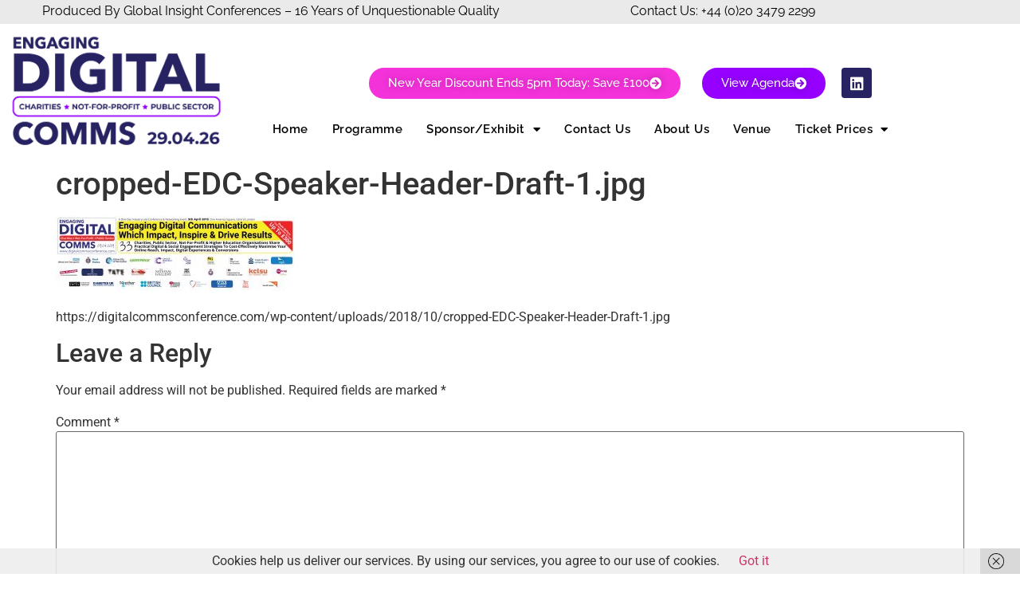

--- FILE ---
content_type: text/html; charset=UTF-8
request_url: https://digitalcommsconference.com/cropped-edc-speaker-header-draft-1-jpg
body_size: 17855
content:
<!doctype html>
<html dir="ltr" lang="en-US" prefix="og: https://ogp.me/ns#">
<head>
	<meta charset="UTF-8">
		<meta name="viewport" content="width=device-width, initial-scale=1">
	<link rel="profile" href="https://gmpg.org/xfn/11">
	<title>cropped-EDC-Speaker-Header-Draft-1.jpg | Engaging Digital Comms Conference</title>

		<!-- All in One SEO 4.9.3 - aioseo.com -->
	<meta name="description" content="https://digitalcommsconference.com/wp-content/uploads/2018/10/cropped-EDC-Speaker-Header-Draft-1.jpg" />
	<meta name="robots" content="max-image-preview:large" />
	<meta name="author" content="admin"/>
	<meta name="google-site-verification" content="13q8MziMVYX5YgKagAU-idabwYeZ-aREhW2cUbeQ8SY" />
	<link rel="canonical" href="https://digitalcommsconference.com/cropped-edc-speaker-header-draft-1-jpg" />
	<meta name="generator" content="All in One SEO (AIOSEO) 4.9.3" />
		<meta property="og:locale" content="en_US" />
		<meta property="og:site_name" content="Engaging Digital Comms Conference | Engaging Digital Comms Conference - One-Day, Industry-Led Conference &amp; Networking Exhibition" />
		<meta property="og:type" content="article" />
		<meta property="og:title" content="cropped-EDC-Speaker-Header-Draft-1.jpg | Engaging Digital Comms Conference" />
		<meta property="og:url" content="https://digitalcommsconference.com/cropped-edc-speaker-header-draft-1-jpg" />
		<meta property="article:published_time" content="2018-10-23T09:27:52+00:00" />
		<meta property="article:modified_time" content="2018-10-23T09:27:52+00:00" />
		<meta name="twitter:card" content="summary" />
		<meta name="twitter:title" content="cropped-EDC-Speaker-Header-Draft-1.jpg | Engaging Digital Comms Conference" />
		<script type="application/ld+json" class="aioseo-schema">
			{"@context":"https:\/\/schema.org","@graph":[{"@type":"BreadcrumbList","@id":"https:\/\/digitalcommsconference.com\/cropped-edc-speaker-header-draft-1-jpg#breadcrumblist","itemListElement":[{"@type":"ListItem","@id":"https:\/\/digitalcommsconference.com#listItem","position":1,"name":"Home","item":"https:\/\/digitalcommsconference.com","nextItem":{"@type":"ListItem","@id":"https:\/\/digitalcommsconference.com\/cropped-edc-speaker-header-draft-1-jpg#listItem","name":"cropped-EDC-Speaker-Header-Draft-1.jpg"}},{"@type":"ListItem","@id":"https:\/\/digitalcommsconference.com\/cropped-edc-speaker-header-draft-1-jpg#listItem","position":2,"name":"cropped-EDC-Speaker-Header-Draft-1.jpg","previousItem":{"@type":"ListItem","@id":"https:\/\/digitalcommsconference.com#listItem","name":"Home"}}]},{"@type":"ItemPage","@id":"https:\/\/digitalcommsconference.com\/cropped-edc-speaker-header-draft-1-jpg#itempage","url":"https:\/\/digitalcommsconference.com\/cropped-edc-speaker-header-draft-1-jpg","name":"cropped-EDC-Speaker-Header-Draft-1.jpg | Engaging Digital Comms Conference","description":"https:\/\/digitalcommsconference.com\/wp-content\/uploads\/2018\/10\/cropped-EDC-Speaker-Header-Draft-1.jpg","inLanguage":"en-US","isPartOf":{"@id":"https:\/\/digitalcommsconference.com\/#website"},"breadcrumb":{"@id":"https:\/\/digitalcommsconference.com\/cropped-edc-speaker-header-draft-1-jpg#breadcrumblist"},"author":{"@id":"https:\/\/digitalcommsconference.com\/author\/admin#author"},"creator":{"@id":"https:\/\/digitalcommsconference.com\/author\/admin#author"},"datePublished":"2018-10-23T09:27:52+00:00","dateModified":"2018-10-23T09:27:52+00:00"},{"@type":"Organization","@id":"https:\/\/digitalcommsconference.com\/#organization","name":"Global Insight Conferences","description":"Engaging Digital Comms Conference - One-Day, Industry-Led Conference & Networking Exhibition","url":"https:\/\/digitalcommsconference.com\/","telephone":"+442034792299","logo":{"@type":"ImageObject","url":"https:\/\/digitalcommsconference.com\/wp-content\/uploads\/2018\/10\/cropped-EDC-Speaker-Header-Draft-1.jpg","@id":"https:\/\/digitalcommsconference.com\/cropped-edc-speaker-header-draft-1-jpg\/#organizationLogo"},"image":{"@id":"https:\/\/digitalcommsconference.com\/cropped-edc-speaker-header-draft-1-jpg\/#organizationLogo"}},{"@type":"Person","@id":"https:\/\/digitalcommsconference.com\/author\/admin#author","url":"https:\/\/digitalcommsconference.com\/author\/admin","name":"admin","image":{"@type":"ImageObject","@id":"https:\/\/digitalcommsconference.com\/cropped-edc-speaker-header-draft-1-jpg#authorImage","url":"https:\/\/secure.gravatar.com\/avatar\/6c9b181ce1a068815c8ac6511e0e389580e774adc1ab30923a95f5e362b29570?s=96&d=mm&r=g","width":96,"height":96,"caption":"admin"}},{"@type":"WebSite","@id":"https:\/\/digitalcommsconference.com\/#website","url":"https:\/\/digitalcommsconference.com\/","name":"Engaging Digital Comms Conference","description":"Engaging Digital Comms Conference - One-Day, Industry-Led Conference & Networking Exhibition","inLanguage":"en-US","publisher":{"@id":"https:\/\/digitalcommsconference.com\/#organization"}}]}
		</script>
		<!-- All in One SEO -->

<link rel='dns-prefetch' href='//js.hs-scripts.com' />
<link rel="alternate" type="application/rss+xml" title="Engaging Digital Comms Conference &raquo; Feed" href="https://digitalcommsconference.com/feed" />
<link rel="alternate" type="application/rss+xml" title="Engaging Digital Comms Conference &raquo; Comments Feed" href="https://digitalcommsconference.com/comments/feed" />
<link rel="alternate" type="application/rss+xml" title="Engaging Digital Comms Conference &raquo; cropped-EDC-Speaker-Header-Draft-1.jpg Comments Feed" href="https://digitalcommsconference.com/feed/?attachment_id=3447" />
<link rel="alternate" title="oEmbed (JSON)" type="application/json+oembed" href="https://digitalcommsconference.com/wp-json/oembed/1.0/embed?url=https%3A%2F%2Fdigitalcommsconference.com%2Fcropped-edc-speaker-header-draft-1-jpg" />
<link rel="alternate" title="oEmbed (XML)" type="text/xml+oembed" href="https://digitalcommsconference.com/wp-json/oembed/1.0/embed?url=https%3A%2F%2Fdigitalcommsconference.com%2Fcropped-edc-speaker-header-draft-1-jpg&#038;format=xml" />
		<!-- This site uses the Google Analytics by MonsterInsights plugin v9.11.1 - Using Analytics tracking - https://www.monsterinsights.com/ -->
							<script src="//www.googletagmanager.com/gtag/js?id=G-C9HCHHVHMC"  data-cfasync="false" data-wpfc-render="false" async></script>
			<script data-cfasync="false" data-wpfc-render="false">
				var mi_version = '9.11.1';
				var mi_track_user = true;
				var mi_no_track_reason = '';
								var MonsterInsightsDefaultLocations = {"page_location":"https:\/\/digitalcommsconference.com\/cropped-edc-speaker-header-draft-1-jpg\/"};
								if ( typeof MonsterInsightsPrivacyGuardFilter === 'function' ) {
					var MonsterInsightsLocations = (typeof MonsterInsightsExcludeQuery === 'object') ? MonsterInsightsPrivacyGuardFilter( MonsterInsightsExcludeQuery ) : MonsterInsightsPrivacyGuardFilter( MonsterInsightsDefaultLocations );
				} else {
					var MonsterInsightsLocations = (typeof MonsterInsightsExcludeQuery === 'object') ? MonsterInsightsExcludeQuery : MonsterInsightsDefaultLocations;
				}

								var disableStrs = [
										'ga-disable-G-C9HCHHVHMC',
									];

				/* Function to detect opted out users */
				function __gtagTrackerIsOptedOut() {
					for (var index = 0; index < disableStrs.length; index++) {
						if (document.cookie.indexOf(disableStrs[index] + '=true') > -1) {
							return true;
						}
					}

					return false;
				}

				/* Disable tracking if the opt-out cookie exists. */
				if (__gtagTrackerIsOptedOut()) {
					for (var index = 0; index < disableStrs.length; index++) {
						window[disableStrs[index]] = true;
					}
				}

				/* Opt-out function */
				function __gtagTrackerOptout() {
					for (var index = 0; index < disableStrs.length; index++) {
						document.cookie = disableStrs[index] + '=true; expires=Thu, 31 Dec 2099 23:59:59 UTC; path=/';
						window[disableStrs[index]] = true;
					}
				}

				if ('undefined' === typeof gaOptout) {
					function gaOptout() {
						__gtagTrackerOptout();
					}
				}
								window.dataLayer = window.dataLayer || [];

				window.MonsterInsightsDualTracker = {
					helpers: {},
					trackers: {},
				};
				if (mi_track_user) {
					function __gtagDataLayer() {
						dataLayer.push(arguments);
					}

					function __gtagTracker(type, name, parameters) {
						if (!parameters) {
							parameters = {};
						}

						if (parameters.send_to) {
							__gtagDataLayer.apply(null, arguments);
							return;
						}

						if (type === 'event') {
														parameters.send_to = monsterinsights_frontend.v4_id;
							var hookName = name;
							if (typeof parameters['event_category'] !== 'undefined') {
								hookName = parameters['event_category'] + ':' + name;
							}

							if (typeof MonsterInsightsDualTracker.trackers[hookName] !== 'undefined') {
								MonsterInsightsDualTracker.trackers[hookName](parameters);
							} else {
								__gtagDataLayer('event', name, parameters);
							}
							
						} else {
							__gtagDataLayer.apply(null, arguments);
						}
					}

					__gtagTracker('js', new Date());
					__gtagTracker('set', {
						'developer_id.dZGIzZG': true,
											});
					if ( MonsterInsightsLocations.page_location ) {
						__gtagTracker('set', MonsterInsightsLocations);
					}
										__gtagTracker('config', 'G-C9HCHHVHMC', {"forceSSL":"true","link_attribution":"true"} );
										window.gtag = __gtagTracker;										(function () {
						/* https://developers.google.com/analytics/devguides/collection/analyticsjs/ */
						/* ga and __gaTracker compatibility shim. */
						var noopfn = function () {
							return null;
						};
						var newtracker = function () {
							return new Tracker();
						};
						var Tracker = function () {
							return null;
						};
						var p = Tracker.prototype;
						p.get = noopfn;
						p.set = noopfn;
						p.send = function () {
							var args = Array.prototype.slice.call(arguments);
							args.unshift('send');
							__gaTracker.apply(null, args);
						};
						var __gaTracker = function () {
							var len = arguments.length;
							if (len === 0) {
								return;
							}
							var f = arguments[len - 1];
							if (typeof f !== 'object' || f === null || typeof f.hitCallback !== 'function') {
								if ('send' === arguments[0]) {
									var hitConverted, hitObject = false, action;
									if ('event' === arguments[1]) {
										if ('undefined' !== typeof arguments[3]) {
											hitObject = {
												'eventAction': arguments[3],
												'eventCategory': arguments[2],
												'eventLabel': arguments[4],
												'value': arguments[5] ? arguments[5] : 1,
											}
										}
									}
									if ('pageview' === arguments[1]) {
										if ('undefined' !== typeof arguments[2]) {
											hitObject = {
												'eventAction': 'page_view',
												'page_path': arguments[2],
											}
										}
									}
									if (typeof arguments[2] === 'object') {
										hitObject = arguments[2];
									}
									if (typeof arguments[5] === 'object') {
										Object.assign(hitObject, arguments[5]);
									}
									if ('undefined' !== typeof arguments[1].hitType) {
										hitObject = arguments[1];
										if ('pageview' === hitObject.hitType) {
											hitObject.eventAction = 'page_view';
										}
									}
									if (hitObject) {
										action = 'timing' === arguments[1].hitType ? 'timing_complete' : hitObject.eventAction;
										hitConverted = mapArgs(hitObject);
										__gtagTracker('event', action, hitConverted);
									}
								}
								return;
							}

							function mapArgs(args) {
								var arg, hit = {};
								var gaMap = {
									'eventCategory': 'event_category',
									'eventAction': 'event_action',
									'eventLabel': 'event_label',
									'eventValue': 'event_value',
									'nonInteraction': 'non_interaction',
									'timingCategory': 'event_category',
									'timingVar': 'name',
									'timingValue': 'value',
									'timingLabel': 'event_label',
									'page': 'page_path',
									'location': 'page_location',
									'title': 'page_title',
									'referrer' : 'page_referrer',
								};
								for (arg in args) {
																		if (!(!args.hasOwnProperty(arg) || !gaMap.hasOwnProperty(arg))) {
										hit[gaMap[arg]] = args[arg];
									} else {
										hit[arg] = args[arg];
									}
								}
								return hit;
							}

							try {
								f.hitCallback();
							} catch (ex) {
							}
						};
						__gaTracker.create = newtracker;
						__gaTracker.getByName = newtracker;
						__gaTracker.getAll = function () {
							return [];
						};
						__gaTracker.remove = noopfn;
						__gaTracker.loaded = true;
						window['__gaTracker'] = __gaTracker;
					})();
									} else {
										console.log("");
					(function () {
						function __gtagTracker() {
							return null;
						}

						window['__gtagTracker'] = __gtagTracker;
						window['gtag'] = __gtagTracker;
					})();
									}
			</script>
							<!-- / Google Analytics by MonsterInsights -->
		<style id='wp-img-auto-sizes-contain-inline-css'>
img:is([sizes=auto i],[sizes^="auto," i]){contain-intrinsic-size:3000px 1500px}
/*# sourceURL=wp-img-auto-sizes-contain-inline-css */
</style>
<style id='wp-emoji-styles-inline-css'>

	img.wp-smiley, img.emoji {
		display: inline !important;
		border: none !important;
		box-shadow: none !important;
		height: 1em !important;
		width: 1em !important;
		margin: 0 0.07em !important;
		vertical-align: -0.1em !important;
		background: none !important;
		padding: 0 !important;
	}
/*# sourceURL=wp-emoji-styles-inline-css */
</style>
<link rel='stylesheet' id='wp-block-library-css' href='https://digitalcommsconference.com/wp-includes/css/dist/block-library/style.min.css?ver=6.9' media='all' />
<style id='classic-theme-styles-inline-css'>
/*! This file is auto-generated */
.wp-block-button__link{color:#fff;background-color:#32373c;border-radius:9999px;box-shadow:none;text-decoration:none;padding:calc(.667em + 2px) calc(1.333em + 2px);font-size:1.125em}.wp-block-file__button{background:#32373c;color:#fff;text-decoration:none}
/*# sourceURL=/wp-includes/css/classic-themes.min.css */
</style>
<link rel='stylesheet' id='aioseo/css/src/vue/standalone/blocks/table-of-contents/global.scss-css' href='https://digitalcommsconference.com/wp-content/plugins/all-in-one-seo-pack/dist/Lite/assets/css/table-of-contents/global.e90f6d47.css?ver=4.9.3' media='all' />
<style id='global-styles-inline-css'>
:root{--wp--preset--aspect-ratio--square: 1;--wp--preset--aspect-ratio--4-3: 4/3;--wp--preset--aspect-ratio--3-4: 3/4;--wp--preset--aspect-ratio--3-2: 3/2;--wp--preset--aspect-ratio--2-3: 2/3;--wp--preset--aspect-ratio--16-9: 16/9;--wp--preset--aspect-ratio--9-16: 9/16;--wp--preset--color--black: #000000;--wp--preset--color--cyan-bluish-gray: #abb8c3;--wp--preset--color--white: #ffffff;--wp--preset--color--pale-pink: #f78da7;--wp--preset--color--vivid-red: #cf2e2e;--wp--preset--color--luminous-vivid-orange: #ff6900;--wp--preset--color--luminous-vivid-amber: #fcb900;--wp--preset--color--light-green-cyan: #7bdcb5;--wp--preset--color--vivid-green-cyan: #00d084;--wp--preset--color--pale-cyan-blue: #8ed1fc;--wp--preset--color--vivid-cyan-blue: #0693e3;--wp--preset--color--vivid-purple: #9b51e0;--wp--preset--gradient--vivid-cyan-blue-to-vivid-purple: linear-gradient(135deg,rgb(6,147,227) 0%,rgb(155,81,224) 100%);--wp--preset--gradient--light-green-cyan-to-vivid-green-cyan: linear-gradient(135deg,rgb(122,220,180) 0%,rgb(0,208,130) 100%);--wp--preset--gradient--luminous-vivid-amber-to-luminous-vivid-orange: linear-gradient(135deg,rgb(252,185,0) 0%,rgb(255,105,0) 100%);--wp--preset--gradient--luminous-vivid-orange-to-vivid-red: linear-gradient(135deg,rgb(255,105,0) 0%,rgb(207,46,46) 100%);--wp--preset--gradient--very-light-gray-to-cyan-bluish-gray: linear-gradient(135deg,rgb(238,238,238) 0%,rgb(169,184,195) 100%);--wp--preset--gradient--cool-to-warm-spectrum: linear-gradient(135deg,rgb(74,234,220) 0%,rgb(151,120,209) 20%,rgb(207,42,186) 40%,rgb(238,44,130) 60%,rgb(251,105,98) 80%,rgb(254,248,76) 100%);--wp--preset--gradient--blush-light-purple: linear-gradient(135deg,rgb(255,206,236) 0%,rgb(152,150,240) 100%);--wp--preset--gradient--blush-bordeaux: linear-gradient(135deg,rgb(254,205,165) 0%,rgb(254,45,45) 50%,rgb(107,0,62) 100%);--wp--preset--gradient--luminous-dusk: linear-gradient(135deg,rgb(255,203,112) 0%,rgb(199,81,192) 50%,rgb(65,88,208) 100%);--wp--preset--gradient--pale-ocean: linear-gradient(135deg,rgb(255,245,203) 0%,rgb(182,227,212) 50%,rgb(51,167,181) 100%);--wp--preset--gradient--electric-grass: linear-gradient(135deg,rgb(202,248,128) 0%,rgb(113,206,126) 100%);--wp--preset--gradient--midnight: linear-gradient(135deg,rgb(2,3,129) 0%,rgb(40,116,252) 100%);--wp--preset--font-size--small: 13px;--wp--preset--font-size--medium: 20px;--wp--preset--font-size--large: 36px;--wp--preset--font-size--x-large: 42px;--wp--preset--spacing--20: 0.44rem;--wp--preset--spacing--30: 0.67rem;--wp--preset--spacing--40: 1rem;--wp--preset--spacing--50: 1.5rem;--wp--preset--spacing--60: 2.25rem;--wp--preset--spacing--70: 3.38rem;--wp--preset--spacing--80: 5.06rem;--wp--preset--shadow--natural: 6px 6px 9px rgba(0, 0, 0, 0.2);--wp--preset--shadow--deep: 12px 12px 50px rgba(0, 0, 0, 0.4);--wp--preset--shadow--sharp: 6px 6px 0px rgba(0, 0, 0, 0.2);--wp--preset--shadow--outlined: 6px 6px 0px -3px rgb(255, 255, 255), 6px 6px rgb(0, 0, 0);--wp--preset--shadow--crisp: 6px 6px 0px rgb(0, 0, 0);}:where(.is-layout-flex){gap: 0.5em;}:where(.is-layout-grid){gap: 0.5em;}body .is-layout-flex{display: flex;}.is-layout-flex{flex-wrap: wrap;align-items: center;}.is-layout-flex > :is(*, div){margin: 0;}body .is-layout-grid{display: grid;}.is-layout-grid > :is(*, div){margin: 0;}:where(.wp-block-columns.is-layout-flex){gap: 2em;}:where(.wp-block-columns.is-layout-grid){gap: 2em;}:where(.wp-block-post-template.is-layout-flex){gap: 1.25em;}:where(.wp-block-post-template.is-layout-grid){gap: 1.25em;}.has-black-color{color: var(--wp--preset--color--black) !important;}.has-cyan-bluish-gray-color{color: var(--wp--preset--color--cyan-bluish-gray) !important;}.has-white-color{color: var(--wp--preset--color--white) !important;}.has-pale-pink-color{color: var(--wp--preset--color--pale-pink) !important;}.has-vivid-red-color{color: var(--wp--preset--color--vivid-red) !important;}.has-luminous-vivid-orange-color{color: var(--wp--preset--color--luminous-vivid-orange) !important;}.has-luminous-vivid-amber-color{color: var(--wp--preset--color--luminous-vivid-amber) !important;}.has-light-green-cyan-color{color: var(--wp--preset--color--light-green-cyan) !important;}.has-vivid-green-cyan-color{color: var(--wp--preset--color--vivid-green-cyan) !important;}.has-pale-cyan-blue-color{color: var(--wp--preset--color--pale-cyan-blue) !important;}.has-vivid-cyan-blue-color{color: var(--wp--preset--color--vivid-cyan-blue) !important;}.has-vivid-purple-color{color: var(--wp--preset--color--vivid-purple) !important;}.has-black-background-color{background-color: var(--wp--preset--color--black) !important;}.has-cyan-bluish-gray-background-color{background-color: var(--wp--preset--color--cyan-bluish-gray) !important;}.has-white-background-color{background-color: var(--wp--preset--color--white) !important;}.has-pale-pink-background-color{background-color: var(--wp--preset--color--pale-pink) !important;}.has-vivid-red-background-color{background-color: var(--wp--preset--color--vivid-red) !important;}.has-luminous-vivid-orange-background-color{background-color: var(--wp--preset--color--luminous-vivid-orange) !important;}.has-luminous-vivid-amber-background-color{background-color: var(--wp--preset--color--luminous-vivid-amber) !important;}.has-light-green-cyan-background-color{background-color: var(--wp--preset--color--light-green-cyan) !important;}.has-vivid-green-cyan-background-color{background-color: var(--wp--preset--color--vivid-green-cyan) !important;}.has-pale-cyan-blue-background-color{background-color: var(--wp--preset--color--pale-cyan-blue) !important;}.has-vivid-cyan-blue-background-color{background-color: var(--wp--preset--color--vivid-cyan-blue) !important;}.has-vivid-purple-background-color{background-color: var(--wp--preset--color--vivid-purple) !important;}.has-black-border-color{border-color: var(--wp--preset--color--black) !important;}.has-cyan-bluish-gray-border-color{border-color: var(--wp--preset--color--cyan-bluish-gray) !important;}.has-white-border-color{border-color: var(--wp--preset--color--white) !important;}.has-pale-pink-border-color{border-color: var(--wp--preset--color--pale-pink) !important;}.has-vivid-red-border-color{border-color: var(--wp--preset--color--vivid-red) !important;}.has-luminous-vivid-orange-border-color{border-color: var(--wp--preset--color--luminous-vivid-orange) !important;}.has-luminous-vivid-amber-border-color{border-color: var(--wp--preset--color--luminous-vivid-amber) !important;}.has-light-green-cyan-border-color{border-color: var(--wp--preset--color--light-green-cyan) !important;}.has-vivid-green-cyan-border-color{border-color: var(--wp--preset--color--vivid-green-cyan) !important;}.has-pale-cyan-blue-border-color{border-color: var(--wp--preset--color--pale-cyan-blue) !important;}.has-vivid-cyan-blue-border-color{border-color: var(--wp--preset--color--vivid-cyan-blue) !important;}.has-vivid-purple-border-color{border-color: var(--wp--preset--color--vivid-purple) !important;}.has-vivid-cyan-blue-to-vivid-purple-gradient-background{background: var(--wp--preset--gradient--vivid-cyan-blue-to-vivid-purple) !important;}.has-light-green-cyan-to-vivid-green-cyan-gradient-background{background: var(--wp--preset--gradient--light-green-cyan-to-vivid-green-cyan) !important;}.has-luminous-vivid-amber-to-luminous-vivid-orange-gradient-background{background: var(--wp--preset--gradient--luminous-vivid-amber-to-luminous-vivid-orange) !important;}.has-luminous-vivid-orange-to-vivid-red-gradient-background{background: var(--wp--preset--gradient--luminous-vivid-orange-to-vivid-red) !important;}.has-very-light-gray-to-cyan-bluish-gray-gradient-background{background: var(--wp--preset--gradient--very-light-gray-to-cyan-bluish-gray) !important;}.has-cool-to-warm-spectrum-gradient-background{background: var(--wp--preset--gradient--cool-to-warm-spectrum) !important;}.has-blush-light-purple-gradient-background{background: var(--wp--preset--gradient--blush-light-purple) !important;}.has-blush-bordeaux-gradient-background{background: var(--wp--preset--gradient--blush-bordeaux) !important;}.has-luminous-dusk-gradient-background{background: var(--wp--preset--gradient--luminous-dusk) !important;}.has-pale-ocean-gradient-background{background: var(--wp--preset--gradient--pale-ocean) !important;}.has-electric-grass-gradient-background{background: var(--wp--preset--gradient--electric-grass) !important;}.has-midnight-gradient-background{background: var(--wp--preset--gradient--midnight) !important;}.has-small-font-size{font-size: var(--wp--preset--font-size--small) !important;}.has-medium-font-size{font-size: var(--wp--preset--font-size--medium) !important;}.has-large-font-size{font-size: var(--wp--preset--font-size--large) !important;}.has-x-large-font-size{font-size: var(--wp--preset--font-size--x-large) !important;}
:where(.wp-block-post-template.is-layout-flex){gap: 1.25em;}:where(.wp-block-post-template.is-layout-grid){gap: 1.25em;}
:where(.wp-block-term-template.is-layout-flex){gap: 1.25em;}:where(.wp-block-term-template.is-layout-grid){gap: 1.25em;}
:where(.wp-block-columns.is-layout-flex){gap: 2em;}:where(.wp-block-columns.is-layout-grid){gap: 2em;}
:root :where(.wp-block-pullquote){font-size: 1.5em;line-height: 1.6;}
/*# sourceURL=global-styles-inline-css */
</style>
<link rel='stylesheet' id='contact-form-7-css' href='https://digitalcommsconference.com/wp-content/plugins/contact-form-7/includes/css/styles.css?ver=6.1.4' media='all' />
<link rel='stylesheet' id='hello-elementor-css' href='https://digitalcommsconference.com/wp-content/themes/hello-elementor/style.min.css?ver=2.6.1' media='all' />
<link rel='stylesheet' id='hello-elementor-theme-style-css' href='https://digitalcommsconference.com/wp-content/themes/hello-elementor/theme.min.css?ver=2.6.1' media='all' />
<link rel='stylesheet' id='elementor-frontend-css' href='https://digitalcommsconference.com/wp-content/plugins/elementor/assets/css/frontend.min.css?ver=3.34.1' media='all' />
<link rel='stylesheet' id='elementor-post-6077-css' href='https://digitalcommsconference.com/wp-content/uploads/elementor/css/post-6077.css?ver=1767957816' media='all' />
<link rel='stylesheet' id='widget-image-css' href='https://digitalcommsconference.com/wp-content/plugins/elementor/assets/css/widget-image.min.css?ver=3.34.1' media='all' />
<link rel='stylesheet' id='widget-social-icons-css' href='https://digitalcommsconference.com/wp-content/plugins/elementor/assets/css/widget-social-icons.min.css?ver=3.34.1' media='all' />
<link rel='stylesheet' id='e-apple-webkit-css' href='https://digitalcommsconference.com/wp-content/plugins/elementor/assets/css/conditionals/apple-webkit.min.css?ver=3.34.1' media='all' />
<link rel='stylesheet' id='widget-nav-menu-css' href='https://digitalcommsconference.com/wp-content/plugins/elementor-pro/assets/css/widget-nav-menu.min.css?ver=3.34.0' media='all' />
<link rel='stylesheet' id='e-sticky-css' href='https://digitalcommsconference.com/wp-content/plugins/elementor-pro/assets/css/modules/sticky.min.css?ver=3.34.0' media='all' />
<link rel='stylesheet' id='widget-icon-list-css' href='https://digitalcommsconference.com/wp-content/plugins/elementor/assets/css/widget-icon-list.min.css?ver=3.34.1' media='all' />
<link rel='stylesheet' id='widget-heading-css' href='https://digitalcommsconference.com/wp-content/plugins/elementor/assets/css/widget-heading.min.css?ver=3.34.1' media='all' />
<link rel='stylesheet' id='elementor-icons-css' href='https://digitalcommsconference.com/wp-content/plugins/elementor/assets/lib/eicons/css/elementor-icons.min.css?ver=5.45.0' media='all' />
<link rel='stylesheet' id='font-awesome-5-all-css' href='https://digitalcommsconference.com/wp-content/plugins/elementor/assets/lib/font-awesome/css/all.min.css?ver=3.34.1' media='all' />
<link rel='stylesheet' id='font-awesome-4-shim-css' href='https://digitalcommsconference.com/wp-content/plugins/elementor/assets/lib/font-awesome/css/v4-shims.min.css?ver=3.34.1' media='all' />
<link rel='stylesheet' id='elementor-post-6388-css' href='https://digitalcommsconference.com/wp-content/uploads/elementor/css/post-6388.css?ver=1768408847' media='all' />
<link rel='stylesheet' id='elementor-post-6397-css' href='https://digitalcommsconference.com/wp-content/uploads/elementor/css/post-6397.css?ver=1767957817' media='all' />
<link rel='stylesheet' id='ekit-widget-styles-css' href='https://digitalcommsconference.com/wp-content/plugins/elementskit-lite/widgets/init/assets/css/widget-styles.css?ver=3.7.8' media='all' />
<link rel='stylesheet' id='ekit-responsive-css' href='https://digitalcommsconference.com/wp-content/plugins/elementskit-lite/widgets/init/assets/css/responsive.css?ver=3.7.8' media='all' />
<link rel='stylesheet' id='elementor-gf-local-raleway-css' href='https://digitalcommsconference.com/wp-content/uploads/elementor/google-fonts/css/raleway.css?ver=1742259859' media='all' />
<link rel='stylesheet' id='elementor-gf-local-roboto-css' href='https://digitalcommsconference.com/wp-content/uploads/elementor/google-fonts/css/roboto.css?ver=1742259880' media='all' />
<link rel='stylesheet' id='elementor-icons-shared-0-css' href='https://digitalcommsconference.com/wp-content/plugins/elementor/assets/lib/font-awesome/css/fontawesome.min.css?ver=5.15.3' media='all' />
<link rel='stylesheet' id='elementor-icons-fa-solid-css' href='https://digitalcommsconference.com/wp-content/plugins/elementor/assets/lib/font-awesome/css/solid.min.css?ver=5.15.3' media='all' />
<link rel='stylesheet' id='elementor-icons-fa-brands-css' href='https://digitalcommsconference.com/wp-content/plugins/elementor/assets/lib/font-awesome/css/brands.min.css?ver=5.15.3' media='all' />
<script src="https://digitalcommsconference.com/wp-content/plugins/google-analytics-for-wordpress/assets/js/frontend-gtag.min.js?ver=9.11.1" id="monsterinsights-frontend-script-js" async data-wp-strategy="async"></script>
<script data-cfasync="false" data-wpfc-render="false" id='monsterinsights-frontend-script-js-extra'>var monsterinsights_frontend = {"js_events_tracking":"true","download_extensions":"doc,pdf,ppt,zip,xls,docx,pptx,xlsx","inbound_paths":"[{\"path\":\"\\\/go\\\/\",\"label\":\"affiliate\"},{\"path\":\"\\\/recommend\\\/\",\"label\":\"affiliate\"}]","home_url":"https:\/\/digitalcommsconference.com","hash_tracking":"false","v4_id":"G-C9HCHHVHMC"};</script>
<script src="https://digitalcommsconference.com/wp-includes/js/jquery/jquery.min.js?ver=3.7.1" id="jquery-core-js"></script>
<script src="https://digitalcommsconference.com/wp-includes/js/jquery/jquery-migrate.min.js?ver=3.4.1" id="jquery-migrate-js"></script>
<script src="https://digitalcommsconference.com/wp-content/plugins/elementor/assets/lib/font-awesome/js/v4-shims.min.js?ver=3.34.1" id="font-awesome-4-shim-js"></script>
<link rel="https://api.w.org/" href="https://digitalcommsconference.com/wp-json/" /><link rel="alternate" title="JSON" type="application/json" href="https://digitalcommsconference.com/wp-json/wp/v2/media/3447" /><link rel="EditURI" type="application/rsd+xml" title="RSD" href="https://digitalcommsconference.com/xmlrpc.php?rsd" />
<meta name="generator" content="WordPress 6.9" />
<link rel='shortlink' href='https://digitalcommsconference.com/?p=3447' />
			<!-- DO NOT COPY THIS SNIPPET! Start of Page Analytics Tracking for HubSpot WordPress plugin v11.3.33-->
			<script class="hsq-set-content-id" data-content-id="blog-post">
				var _hsq = _hsq || [];
				_hsq.push(["setContentType", "blog-post"]);
			</script>
			<!-- DO NOT COPY THIS SNIPPET! End of Page Analytics Tracking for HubSpot WordPress plugin -->
			<meta name="generator" content="Elementor 3.34.1; features: additional_custom_breakpoints; settings: css_print_method-external, google_font-enabled, font_display-auto">
			<style>
				.e-con.e-parent:nth-of-type(n+4):not(.e-lazyloaded):not(.e-no-lazyload),
				.e-con.e-parent:nth-of-type(n+4):not(.e-lazyloaded):not(.e-no-lazyload) * {
					background-image: none !important;
				}
				@media screen and (max-height: 1024px) {
					.e-con.e-parent:nth-of-type(n+3):not(.e-lazyloaded):not(.e-no-lazyload),
					.e-con.e-parent:nth-of-type(n+3):not(.e-lazyloaded):not(.e-no-lazyload) * {
						background-image: none !important;
					}
				}
				@media screen and (max-height: 640px) {
					.e-con.e-parent:nth-of-type(n+2):not(.e-lazyloaded):not(.e-no-lazyload),
					.e-con.e-parent:nth-of-type(n+2):not(.e-lazyloaded):not(.e-no-lazyload) * {
						background-image: none !important;
					}
				}
			</style>
			<link rel="icon" href="https://digitalcommsconference.com/wp-content/uploads/2022/10/EDC-Logo-2026_1200px-150x150.jpg" sizes="32x32" />
<link rel="icon" href="https://digitalcommsconference.com/wp-content/uploads/2022/10/EDC-Logo-2026_1200px.jpg" sizes="192x192" />
<link rel="apple-touch-icon" href="https://digitalcommsconference.com/wp-content/uploads/2022/10/EDC-Logo-2026_1200px.jpg" />
<meta name="msapplication-TileImage" content="https://digitalcommsconference.com/wp-content/uploads/2022/10/EDC-Logo-2026_1200px.jpg" />
</head>
<body data-rsssl=1 class="attachment wp-singular attachment-template-default single single-attachment postid-3447 attachmentid-3447 attachment-jpeg wp-theme-hello-elementor elementor-default elementor-kit-6077">


<a class="skip-link screen-reader-text" href="#content">
	Skip to content</a>

		<header data-elementor-type="header" data-elementor-id="6388" class="elementor elementor-6388 elementor-location-header" data-elementor-post-type="elementor_library">
					<section class="elementor-section elementor-top-section elementor-element elementor-element-f4bf785 elementor-section-boxed elementor-section-height-default elementor-section-height-default" data-id="f4bf785" data-element_type="section" data-settings="{&quot;background_background&quot;:&quot;classic&quot;}">
						<div class="elementor-container elementor-column-gap-default">
					<div class="elementor-column elementor-col-33 elementor-top-column elementor-element elementor-element-1ca29fa" data-id="1ca29fa" data-element_type="column">
			<div class="elementor-widget-wrap elementor-element-populated">
						<div class="elementor-element elementor-element-f06cf82 elementor-widget elementor-widget-text-editor" data-id="f06cf82" data-element_type="widget" data-widget_type="text-editor.default">
				<div class="elementor-widget-container">
									<p style="text-align: center;"><a href="https://digitalcommsconference.com/about-us"><span style="color: #000000;">Produced By Global Insight Conferences – 16 Years of Unquestionable Quality</span></a></p>								</div>
				</div>
					</div>
		</div>
				<div class="elementor-column elementor-col-66 elementor-top-column elementor-element elementor-element-38fbaea" data-id="38fbaea" data-element_type="column">
			<div class="elementor-widget-wrap elementor-element-populated">
						<div class="elementor-element elementor-element-a0a1b27 elementor-widget elementor-widget-text-editor" data-id="a0a1b27" data-element_type="widget" data-widget_type="text-editor.default">
				<div class="elementor-widget-container">
									<p style="text-align: center;">Contact Us: +44 (0)20 3479 2299</p>								</div>
				</div>
					</div>
		</div>
					</div>
		</section>
				<section class="elementor-section elementor-top-section elementor-element elementor-element-331b907 elementor-hidden-tablet elementor-hidden-mobile elementor-section-boxed elementor-section-height-default elementor-section-height-default" data-id="331b907" data-element_type="section" data-settings="{&quot;background_background&quot;:&quot;classic&quot;,&quot;sticky&quot;:&quot;top&quot;,&quot;sticky_on&quot;:[&quot;desktop&quot;,&quot;tablet&quot;],&quot;sticky_offset&quot;:0,&quot;sticky_effects_offset&quot;:0,&quot;sticky_anchor_link_offset&quot;:0}">
						<div class="elementor-container elementor-column-gap-default">
					<div class="elementor-column elementor-col-50 elementor-top-column elementor-element elementor-element-8e50e87" data-id="8e50e87" data-element_type="column">
			<div class="elementor-widget-wrap elementor-element-populated">
						<div class="elementor-element elementor-element-dbe2a8 elementor-widget elementor-widget-image" data-id="dbe2a8" data-element_type="widget" data-widget_type="image.default">
				<div class="elementor-widget-container">
																<a href="https://digitalcommsconference.com">
							<img fetchpriority="high" width="1200" height="654" src="https://digitalcommsconference.com/wp-content/uploads/2022/10/EDC-Logo-2026_1200px.jpg" class="attachment-full size-full wp-image-133297" alt="" srcset="https://digitalcommsconference.com/wp-content/uploads/2022/10/EDC-Logo-2026_1200px.jpg 1200w, https://digitalcommsconference.com/wp-content/uploads/2022/10/EDC-Logo-2026_1200px-300x164.jpg 300w, https://digitalcommsconference.com/wp-content/uploads/2022/10/EDC-Logo-2026_1200px-1024x558.jpg 1024w, https://digitalcommsconference.com/wp-content/uploads/2022/10/EDC-Logo-2026_1200px-768x419.jpg 768w" sizes="(max-width: 1200px) 100vw, 1200px" />								</a>
															</div>
				</div>
					</div>
		</div>
				<div class="elementor-column elementor-col-50 elementor-top-column elementor-element elementor-element-aa4a287" data-id="aa4a287" data-element_type="column">
			<div class="elementor-widget-wrap elementor-element-populated">
						<section class="elementor-section elementor-inner-section elementor-element elementor-element-22f0d39 elementor-section-boxed elementor-section-height-default elementor-section-height-default" data-id="22f0d39" data-element_type="section">
						<div class="elementor-container elementor-column-gap-default">
					<div class="elementor-column elementor-col-33 elementor-inner-column elementor-element elementor-element-0b4bbb0" data-id="0b4bbb0" data-element_type="column">
			<div class="elementor-widget-wrap elementor-element-populated">
						<div class="elementor-element elementor-element-5134a4e elementor-align-right elementor-widget elementor-widget-button" data-id="5134a4e" data-element_type="widget" data-widget_type="button.default">
				<div class="elementor-widget-container">
									<div class="elementor-button-wrapper">
					<a class="elementor-button elementor-button-link elementor-size-sm" href="https://na.eventscloud.com/ereg/index.php?eventid=848929&#038;">
						<span class="elementor-button-content-wrapper">
						<span class="elementor-button-icon">
				<i aria-hidden="true" class="fas fa-arrow-circle-right"></i>			</span>
									<span class="elementor-button-text">New Year Discount Ends 5pm Today: Save £100</span>
					</span>
					</a>
				</div>
								</div>
				</div>
					</div>
		</div>
				<div class="elementor-column elementor-col-33 elementor-inner-column elementor-element elementor-element-be85d67" data-id="be85d67" data-element_type="column">
			<div class="elementor-widget-wrap elementor-element-populated">
						<div class="elementor-element elementor-element-3b14aaa elementor-align-right elementor-widget__width-initial elementor-widget elementor-widget-button" data-id="3b14aaa" data-element_type="widget" data-widget_type="button.default">
				<div class="elementor-widget-container">
									<div class="elementor-button-wrapper">
					<a class="elementor-button elementor-button-link elementor-size-sm" href="https://digitalcommsconference.com/view-the-programme">
						<span class="elementor-button-content-wrapper">
						<span class="elementor-button-icon">
				<i aria-hidden="true" class="fas fa-arrow-circle-right"></i>			</span>
									<span class="elementor-button-text">View Agenda</span>
					</span>
					</a>
				</div>
								</div>
				</div>
					</div>
		</div>
				<div class="elementor-column elementor-col-33 elementor-inner-column elementor-element elementor-element-9208991" data-id="9208991" data-element_type="column">
			<div class="elementor-widget-wrap elementor-element-populated">
						<div class="elementor-element elementor-element-0791dfe e-grid-align-right elementor-widget__width-initial elementor-shape-rounded elementor-grid-0 elementor-widget elementor-widget-social-icons" data-id="0791dfe" data-element_type="widget" data-widget_type="social-icons.default">
				<div class="elementor-widget-container">
							<div class="elementor-social-icons-wrapper elementor-grid">
							<span class="elementor-grid-item">
					<a class="elementor-icon elementor-social-icon elementor-social-icon-linkedin elementor-repeater-item-768b55c" href="https://www.linkedin.com/showcase/engaging-digital-communications/%20" target="_blank">
						<span class="elementor-screen-only">Linkedin</span>
						<i aria-hidden="true" class="fab fa-linkedin"></i>					</a>
				</span>
					</div>
						</div>
				</div>
					</div>
		</div>
					</div>
		</section>
				<div class="elementor-element elementor-element-78ddfb48 elementor-nav-menu__align-end elementor-nav-menu--stretch elementor-nav-menu--dropdown-tablet elementor-nav-menu__text-align-aside elementor-nav-menu--toggle elementor-nav-menu--burger elementor-widget elementor-widget-nav-menu" data-id="78ddfb48" data-element_type="widget" data-settings="{&quot;full_width&quot;:&quot;stretch&quot;,&quot;layout&quot;:&quot;horizontal&quot;,&quot;submenu_icon&quot;:{&quot;value&quot;:&quot;&lt;i class=\&quot;fas fa-caret-down\&quot; aria-hidden=\&quot;true\&quot;&gt;&lt;\/i&gt;&quot;,&quot;library&quot;:&quot;fa-solid&quot;},&quot;toggle&quot;:&quot;burger&quot;}" data-widget_type="nav-menu.default">
				<div class="elementor-widget-container">
								<nav aria-label="Menu" class="elementor-nav-menu--main elementor-nav-menu__container elementor-nav-menu--layout-horizontal e--pointer-underline e--animation-slide">
				<ul id="menu-1-78ddfb48" class="elementor-nav-menu"><li class="menu-item menu-item-type-post_type menu-item-object-page menu-item-home menu-item-130372"><a href="https://digitalcommsconference.com/" class="elementor-item">Home</a></li>
<li class="menu-item menu-item-type-post_type menu-item-object-page menu-item-133583"><a href="https://digitalcommsconference.com/view-the-programme" class="elementor-item">Programme</a></li>
<li class="menu-item menu-item-type-post_type menu-item-object-page menu-item-has-children menu-item-130268"><a href="https://digitalcommsconference.com/sponsor-exhibit" class="elementor-item">Sponsor/Exhibit</a>
<ul class="sub-menu elementor-nav-menu--dropdown">
	<li class="menu-item menu-item-type-post_type menu-item-object-page menu-item-133756"><a href="https://digitalcommsconference.com/our-partners" class="elementor-sub-item">Our Partners</a></li>
</ul>
</li>
<li class="menu-item menu-item-type-post_type menu-item-object-page menu-item-6912"><a href="https://digitalcommsconference.com/contact_us" class="elementor-item">Contact Us</a></li>
<li class="menu-item menu-item-type-post_type menu-item-object-page menu-item-7071"><a href="https://digitalcommsconference.com/about-us" class="elementor-item">About Us</a></li>
<li class="menu-item menu-item-type-post_type menu-item-object-page menu-item-133917"><a href="https://digitalcommsconference.com/venue" class="elementor-item">Venue</a></li>
<li class="menu-item menu-item-type-post_type menu-item-object-page menu-item-has-children menu-item-131716"><a href="https://digitalcommsconference.com/ticket-prices" class="elementor-item">Ticket Prices</a>
<ul class="sub-menu elementor-nav-menu--dropdown">
	<li class="menu-item menu-item-type-post_type menu-item-object-page menu-item-132391"><a href="https://digitalcommsconference.com/group-discounts" class="elementor-sub-item">Group Discounts</a></li>
</ul>
</li>
</ul>			</nav>
					<div class="elementor-menu-toggle" role="button" tabindex="0" aria-label="Menu Toggle" aria-expanded="false">
			<i aria-hidden="true" role="presentation" class="elementor-menu-toggle__icon--open eicon-menu-bar"></i><i aria-hidden="true" role="presentation" class="elementor-menu-toggle__icon--close eicon-close"></i>		</div>
					<nav class="elementor-nav-menu--dropdown elementor-nav-menu__container" aria-hidden="true">
				<ul id="menu-2-78ddfb48" class="elementor-nav-menu"><li class="menu-item menu-item-type-post_type menu-item-object-page menu-item-home menu-item-130372"><a href="https://digitalcommsconference.com/" class="elementor-item" tabindex="-1">Home</a></li>
<li class="menu-item menu-item-type-post_type menu-item-object-page menu-item-133583"><a href="https://digitalcommsconference.com/view-the-programme" class="elementor-item" tabindex="-1">Programme</a></li>
<li class="menu-item menu-item-type-post_type menu-item-object-page menu-item-has-children menu-item-130268"><a href="https://digitalcommsconference.com/sponsor-exhibit" class="elementor-item" tabindex="-1">Sponsor/Exhibit</a>
<ul class="sub-menu elementor-nav-menu--dropdown">
	<li class="menu-item menu-item-type-post_type menu-item-object-page menu-item-133756"><a href="https://digitalcommsconference.com/our-partners" class="elementor-sub-item" tabindex="-1">Our Partners</a></li>
</ul>
</li>
<li class="menu-item menu-item-type-post_type menu-item-object-page menu-item-6912"><a href="https://digitalcommsconference.com/contact_us" class="elementor-item" tabindex="-1">Contact Us</a></li>
<li class="menu-item menu-item-type-post_type menu-item-object-page menu-item-7071"><a href="https://digitalcommsconference.com/about-us" class="elementor-item" tabindex="-1">About Us</a></li>
<li class="menu-item menu-item-type-post_type menu-item-object-page menu-item-133917"><a href="https://digitalcommsconference.com/venue" class="elementor-item" tabindex="-1">Venue</a></li>
<li class="menu-item menu-item-type-post_type menu-item-object-page menu-item-has-children menu-item-131716"><a href="https://digitalcommsconference.com/ticket-prices" class="elementor-item" tabindex="-1">Ticket Prices</a>
<ul class="sub-menu elementor-nav-menu--dropdown">
	<li class="menu-item menu-item-type-post_type menu-item-object-page menu-item-132391"><a href="https://digitalcommsconference.com/group-discounts" class="elementor-sub-item" tabindex="-1">Group Discounts</a></li>
</ul>
</li>
</ul>			</nav>
						</div>
				</div>
					</div>
		</div>
					</div>
		</section>
				<section class="elementor-section elementor-top-section elementor-element elementor-element-383721a elementor-hidden-desktop elementor-hidden-tablet elementor-section-boxed elementor-section-height-default elementor-section-height-default" data-id="383721a" data-element_type="section">
						<div class="elementor-container elementor-column-gap-default">
					<div class="elementor-column elementor-col-50 elementor-top-column elementor-element elementor-element-4c2ec0c" data-id="4c2ec0c" data-element_type="column">
			<div class="elementor-widget-wrap elementor-element-populated">
						<div class="elementor-element elementor-element-385a709 elementor-widget elementor-widget-image" data-id="385a709" data-element_type="widget" data-widget_type="image.default">
				<div class="elementor-widget-container">
																<a href="https://digitalcommsconference.com">
							<img fetchpriority="high" width="1200" height="654" src="https://digitalcommsconference.com/wp-content/uploads/2022/10/EDC-Logo-2026_1200px.jpg" class="attachment-full size-full wp-image-133297" alt="" srcset="https://digitalcommsconference.com/wp-content/uploads/2022/10/EDC-Logo-2026_1200px.jpg 1200w, https://digitalcommsconference.com/wp-content/uploads/2022/10/EDC-Logo-2026_1200px-300x164.jpg 300w, https://digitalcommsconference.com/wp-content/uploads/2022/10/EDC-Logo-2026_1200px-1024x558.jpg 1024w, https://digitalcommsconference.com/wp-content/uploads/2022/10/EDC-Logo-2026_1200px-768x419.jpg 768w" sizes="(max-width: 1200px) 100vw, 1200px" />								</a>
															</div>
				</div>
					</div>
		</div>
				<div class="elementor-column elementor-col-50 elementor-top-column elementor-element elementor-element-211ea2a" data-id="211ea2a" data-element_type="column">
			<div class="elementor-widget-wrap elementor-element-populated">
						<section class="elementor-section elementor-inner-section elementor-element elementor-element-e20c6ff elementor-section-boxed elementor-section-height-default elementor-section-height-default" data-id="e20c6ff" data-element_type="section">
						<div class="elementor-container elementor-column-gap-default">
					<div class="elementor-column elementor-col-100 elementor-inner-column elementor-element elementor-element-2b6903d" data-id="2b6903d" data-element_type="column">
			<div class="elementor-widget-wrap">
							</div>
		</div>
					</div>
		</section>
				<div class="elementor-element elementor-element-04fbbef elementor-nav-menu__align-center elementor-nav-menu--stretch elementor-nav-menu--dropdown-tablet elementor-nav-menu__text-align-aside elementor-nav-menu--toggle elementor-nav-menu--burger elementor-widget elementor-widget-nav-menu" data-id="04fbbef" data-element_type="widget" data-settings="{&quot;full_width&quot;:&quot;stretch&quot;,&quot;layout&quot;:&quot;horizontal&quot;,&quot;submenu_icon&quot;:{&quot;value&quot;:&quot;&lt;i class=\&quot;fas fa-caret-down\&quot; aria-hidden=\&quot;true\&quot;&gt;&lt;\/i&gt;&quot;,&quot;library&quot;:&quot;fa-solid&quot;},&quot;toggle&quot;:&quot;burger&quot;}" data-widget_type="nav-menu.default">
				<div class="elementor-widget-container">
								<nav aria-label="Menu" class="elementor-nav-menu--main elementor-nav-menu__container elementor-nav-menu--layout-horizontal e--pointer-underline e--animation-slide">
				<ul id="menu-1-04fbbef" class="elementor-nav-menu"><li class="menu-item menu-item-type-post_type menu-item-object-page menu-item-home menu-item-130372"><a href="https://digitalcommsconference.com/" class="elementor-item">Home</a></li>
<li class="menu-item menu-item-type-post_type menu-item-object-page menu-item-133583"><a href="https://digitalcommsconference.com/view-the-programme" class="elementor-item">Programme</a></li>
<li class="menu-item menu-item-type-post_type menu-item-object-page menu-item-has-children menu-item-130268"><a href="https://digitalcommsconference.com/sponsor-exhibit" class="elementor-item">Sponsor/Exhibit</a>
<ul class="sub-menu elementor-nav-menu--dropdown">
	<li class="menu-item menu-item-type-post_type menu-item-object-page menu-item-133756"><a href="https://digitalcommsconference.com/our-partners" class="elementor-sub-item">Our Partners</a></li>
</ul>
</li>
<li class="menu-item menu-item-type-post_type menu-item-object-page menu-item-6912"><a href="https://digitalcommsconference.com/contact_us" class="elementor-item">Contact Us</a></li>
<li class="menu-item menu-item-type-post_type menu-item-object-page menu-item-7071"><a href="https://digitalcommsconference.com/about-us" class="elementor-item">About Us</a></li>
<li class="menu-item menu-item-type-post_type menu-item-object-page menu-item-133917"><a href="https://digitalcommsconference.com/venue" class="elementor-item">Venue</a></li>
<li class="menu-item menu-item-type-post_type menu-item-object-page menu-item-has-children menu-item-131716"><a href="https://digitalcommsconference.com/ticket-prices" class="elementor-item">Ticket Prices</a>
<ul class="sub-menu elementor-nav-menu--dropdown">
	<li class="menu-item menu-item-type-post_type menu-item-object-page menu-item-132391"><a href="https://digitalcommsconference.com/group-discounts" class="elementor-sub-item">Group Discounts</a></li>
</ul>
</li>
</ul>			</nav>
					<div class="elementor-menu-toggle" role="button" tabindex="0" aria-label="Menu Toggle" aria-expanded="false">
			<i aria-hidden="true" role="presentation" class="elementor-menu-toggle__icon--open eicon-menu-bar"></i><i aria-hidden="true" role="presentation" class="elementor-menu-toggle__icon--close eicon-close"></i>		</div>
					<nav class="elementor-nav-menu--dropdown elementor-nav-menu__container" aria-hidden="true">
				<ul id="menu-2-04fbbef" class="elementor-nav-menu"><li class="menu-item menu-item-type-post_type menu-item-object-page menu-item-home menu-item-130372"><a href="https://digitalcommsconference.com/" class="elementor-item" tabindex="-1">Home</a></li>
<li class="menu-item menu-item-type-post_type menu-item-object-page menu-item-133583"><a href="https://digitalcommsconference.com/view-the-programme" class="elementor-item" tabindex="-1">Programme</a></li>
<li class="menu-item menu-item-type-post_type menu-item-object-page menu-item-has-children menu-item-130268"><a href="https://digitalcommsconference.com/sponsor-exhibit" class="elementor-item" tabindex="-1">Sponsor/Exhibit</a>
<ul class="sub-menu elementor-nav-menu--dropdown">
	<li class="menu-item menu-item-type-post_type menu-item-object-page menu-item-133756"><a href="https://digitalcommsconference.com/our-partners" class="elementor-sub-item" tabindex="-1">Our Partners</a></li>
</ul>
</li>
<li class="menu-item menu-item-type-post_type menu-item-object-page menu-item-6912"><a href="https://digitalcommsconference.com/contact_us" class="elementor-item" tabindex="-1">Contact Us</a></li>
<li class="menu-item menu-item-type-post_type menu-item-object-page menu-item-7071"><a href="https://digitalcommsconference.com/about-us" class="elementor-item" tabindex="-1">About Us</a></li>
<li class="menu-item menu-item-type-post_type menu-item-object-page menu-item-133917"><a href="https://digitalcommsconference.com/venue" class="elementor-item" tabindex="-1">Venue</a></li>
<li class="menu-item menu-item-type-post_type menu-item-object-page menu-item-has-children menu-item-131716"><a href="https://digitalcommsconference.com/ticket-prices" class="elementor-item" tabindex="-1">Ticket Prices</a>
<ul class="sub-menu elementor-nav-menu--dropdown">
	<li class="menu-item menu-item-type-post_type menu-item-object-page menu-item-132391"><a href="https://digitalcommsconference.com/group-discounts" class="elementor-sub-item" tabindex="-1">Group Discounts</a></li>
</ul>
</li>
</ul>			</nav>
						</div>
				</div>
					</div>
		</div>
					</div>
		</section>
				</header>
		
<main id="content" class="site-main post-3447 attachment type-attachment status-inherit hentry" role="main">
			<header class="page-header">
			<h1 class="entry-title">cropped-EDC-Speaker-Header-Draft-1.jpg</h1>		</header>
		<div class="page-content">
		<p class="attachment"><a href='https://digitalcommsconference.com/wp-content/uploads/2018/10/cropped-EDC-Speaker-Header-Draft-1.jpg'><img decoding="async" width="300" height="94" src="https://digitalcommsconference.com/wp-content/uploads/2018/10/cropped-EDC-Speaker-Header-Draft-1-300x94.jpg" class="attachment-medium size-medium" alt="" srcset="https://digitalcommsconference.com/wp-content/uploads/2018/10/cropped-EDC-Speaker-Header-Draft-1-300x94.jpg 300w, https://digitalcommsconference.com/wp-content/uploads/2018/10/cropped-EDC-Speaker-Header-Draft-1-768x241.jpg 768w, https://digitalcommsconference.com/wp-content/uploads/2018/10/cropped-EDC-Speaker-Header-Draft-1-1024x322.jpg 1024w" sizes="(max-width: 300px) 100vw, 300px" /></a></p>
<p>https://digitalcommsconference.com/wp-content/uploads/2018/10/cropped-EDC-Speaker-Header-Draft-1.jpg</p>
		<div class="post-tags">
					</div>
			</div>

	<section id="comments" class="comments-area">

	

	<div id="respond" class="comment-respond">
		<h2 id="reply-title" class="comment-reply-title">Leave a Reply <small><a rel="nofollow" id="cancel-comment-reply-link" href="/cropped-edc-speaker-header-draft-1-jpg#respond" style="display:none;">Cancel reply</a></small></h2><form action="https://digitalcommsconference.com/wp-comments-post.php" method="post" id="commentform" class="comment-form"><p class="comment-notes"><span id="email-notes">Your email address will not be published.</span> <span class="required-field-message">Required fields are marked <span class="required">*</span></span></p><p class="comment-form-comment"><label for="comment">Comment <span class="required">*</span></label> <textarea id="comment" name="comment" cols="45" rows="8" maxlength="65525" required></textarea></p><p class="comment-form-author"><label for="author">Name <span class="required">*</span></label> <input id="author" name="author" type="text" value="" size="30" maxlength="245" autocomplete="name" required /></p>
<p class="comment-form-email"><label for="email">Email <span class="required">*</span></label> <input id="email" name="email" type="email" value="" size="30" maxlength="100" aria-describedby="email-notes" autocomplete="email" required /></p>
<p class="comment-form-url"><label for="url">Website</label> <input id="url" name="url" type="url" value="" size="30" maxlength="200" autocomplete="url" /></p>
<p class="comment-form-cookies-consent"><input id="wp-comment-cookies-consent" name="wp-comment-cookies-consent" type="checkbox" value="yes" /> <label for="wp-comment-cookies-consent">Save my name, email, and website in this browser for the next time I comment.</label></p>
<p class="form-submit"><input name="submit" type="submit" id="submit" class="submit" value="Post Comment" /> <input type='hidden' name='comment_post_ID' value='3447' id='comment_post_ID' />
<input type='hidden' name='comment_parent' id='comment_parent' value='0' />
</p></form>	</div><!-- #respond -->
	
</section><!-- .comments-area -->
</main>

			<footer data-elementor-type="footer" data-elementor-id="6397" class="elementor elementor-6397 elementor-location-footer" data-elementor-post-type="elementor_library">
					<footer class="elementor-section elementor-top-section elementor-element elementor-element-5ad48dba elementor-section-boxed elementor-section-height-default elementor-section-height-default" data-id="5ad48dba" data-element_type="section" data-settings="{&quot;background_background&quot;:&quot;classic&quot;}">
						<div class="elementor-container elementor-column-gap-default">
					<div class="elementor-column elementor-col-50 elementor-top-column elementor-element elementor-element-2822fff2" data-id="2822fff2" data-element_type="column">
			<div class="elementor-widget-wrap elementor-element-populated">
						<div class="elementor-element elementor-element-65714281 elementor-widget__width-initial elementor-widget elementor-widget-text-editor" data-id="65714281" data-element_type="widget" data-widget_type="text-editor.default">
				<div class="elementor-widget-container">
									<p>Engaging Digital Comms &#8211; <em>Charities, Not-For-Profit, Public Sector</em> Conference</p>								</div>
				</div>
				<div class="elementor-element elementor-element-ef57a6c elementor-widget elementor-widget-text-editor" data-id="ef57a6c" data-element_type="widget" data-widget_type="text-editor.default">
				<div class="elementor-widget-container">
									<p>Please check the website regularly for programme updates and confirmed speakers</p>								</div>
				</div>
				<div class="elementor-element elementor-element-2c97cb1a elementor-shape-square elementor-grid-0 elementor-widget elementor-widget-social-icons" data-id="2c97cb1a" data-element_type="widget" data-widget_type="social-icons.default">
				<div class="elementor-widget-container">
							<div class="elementor-social-icons-wrapper elementor-grid" role="list">
							<span class="elementor-grid-item" role="listitem">
					<a class="elementor-icon elementor-social-icon elementor-social-icon-envelope elementor-repeater-item-643703b" href="mailto:info@digitalcommsconference.com%20" target="_blank">
						<span class="elementor-screen-only">Envelope</span>
						<i aria-hidden="true" class="fas fa-envelope"></i>					</a>
				</span>
							<span class="elementor-grid-item" role="listitem">
					<a class="elementor-icon elementor-social-icon elementor-social-icon-linkedin elementor-repeater-item-3d4d16f" href="https://www.linkedin.com/showcase/engaging-digital-communications/" target="_blank">
						<span class="elementor-screen-only">Linkedin</span>
						<i aria-hidden="true" class="fab fa-linkedin"></i>					</a>
				</span>
					</div>
						</div>
				</div>
					</div>
		</div>
				<div class="elementor-column elementor-col-50 elementor-top-column elementor-element elementor-element-56890fff" data-id="56890fff" data-element_type="column">
			<div class="elementor-widget-wrap elementor-element-populated">
						<section class="elementor-section elementor-inner-section elementor-element elementor-element-a412530 elementor-section-boxed elementor-section-height-default elementor-section-height-default" data-id="a412530" data-element_type="section">
						<div class="elementor-container elementor-column-gap-no">
					<div class="elementor-column elementor-col-100 elementor-inner-column elementor-element elementor-element-71d88920" data-id="71d88920" data-element_type="column">
			<div class="elementor-widget-wrap elementor-element-populated">
						<div class="elementor-element elementor-element-60a8ee35 elementor-align-start elementor-icon-list--layout-traditional elementor-list-item-link-full_width elementor-widget elementor-widget-icon-list" data-id="60a8ee35" data-element_type="widget" data-widget_type="icon-list.default">
				<div class="elementor-widget-container">
							<ul class="elementor-icon-list-items">
							<li class="elementor-icon-list-item">
											<a href="https://digitalcommsconference.com/contact_us">

												<span class="elementor-icon-list-icon">
							<i aria-hidden="true" class="fas fa-caret-right"></i>						</span>
										<span class="elementor-icon-list-text">Contact Us</span>
											</a>
									</li>
								<li class="elementor-icon-list-item">
											<a href="https://www.globalinsightconferences.com/privacy/">

												<span class="elementor-icon-list-icon">
							<i aria-hidden="true" class="fas fa-caret-right"></i>						</span>
										<span class="elementor-icon-list-text">Privacy Policy</span>
											</a>
									</li>
								<li class="elementor-icon-list-item">
											<a href="https://www.globalinsightconferences.com/privacy/">

												<span class="elementor-icon-list-icon">
							<i aria-hidden="true" class="fas fa-caret-right"></i>						</span>
										<span class="elementor-icon-list-text">Cookie Policy</span>
											</a>
									</li>
								<li class="elementor-icon-list-item">
											<a href="https://www.globalinsightconferences.com/contact/terms-conditions/">

												<span class="elementor-icon-list-icon">
							<i aria-hidden="true" class="fas fa-caret-right"></i>						</span>
										<span class="elementor-icon-list-text">Terms &amp; Conditions</span>
											</a>
									</li>
								<li class="elementor-icon-list-item">
											<a href="https://na.eventscloud.com/ereg/index.php?eventid=848929&#038;">

												<span class="elementor-icon-list-icon">
							<i aria-hidden="true" class="fas fa-caret-right"></i>						</span>
										<span class="elementor-icon-list-text">Book Now</span>
											</a>
									</li>
						</ul>
						</div>
				</div>
					</div>
		</div>
					</div>
		</section>
					</div>
		</div>
					</div>
		</footer>
				<footer class="elementor-section elementor-top-section elementor-element elementor-element-67115778 elementor-section-height-min-height elementor-section-content-middle elementor-section-boxed elementor-section-height-default elementor-section-items-middle" data-id="67115778" data-element_type="section" data-settings="{&quot;background_background&quot;:&quot;classic&quot;}">
						<div class="elementor-container elementor-column-gap-default">
					<div class="elementor-column elementor-col-50 elementor-top-column elementor-element elementor-element-10b169f0" data-id="10b169f0" data-element_type="column">
			<div class="elementor-widget-wrap elementor-element-populated">
						<div class="elementor-element elementor-element-58b72ff6 elementor-widget__width-initial elementor-widget elementor-widget-image" data-id="58b72ff6" data-element_type="widget" data-widget_type="image.default">
				<div class="elementor-widget-container">
															<img width="75" height="75" src="https://digitalcommsconference.com/wp-content/uploads/2022/10/gic-logo-footer-1.png" class="attachment-large size-large wp-image-6399" alt="" />															</div>
				</div>
					</div>
		</div>
				<div class="elementor-column elementor-col-50 elementor-top-column elementor-element elementor-element-3dcd27a9" data-id="3dcd27a9" data-element_type="column">
			<div class="elementor-widget-wrap elementor-element-populated">
						<div class="elementor-element elementor-element-730e84b elementor-widget elementor-widget-heading" data-id="730e84b" data-element_type="widget" data-widget_type="heading.default">
				<div class="elementor-widget-container">
					<p class="elementor-heading-title elementor-size-default"><a href="https://www.globalinsightconferences.com/">The Engaging Digital Comms For Charities, Not-For-Profits &amp; Public Sector is organised by Global Insight Conferences. Registered in England and Wales. Company Number 07295108. Registered Office: 
5-11 Lavington Street, London, SE1 0NZ.  +44 (0)20 3479 2299. Copyright © 2026 Global Insight Conferences Ltd. </a></p>				</div>
				</div>
					</div>
		</div>
					</div>
		</footer>
				</footer>
		
<script type="speculationrules">
{"prefetch":[{"source":"document","where":{"and":[{"href_matches":"/*"},{"not":{"href_matches":["/wp-*.php","/wp-admin/*","/wp-content/uploads/*","/wp-content/*","/wp-content/plugins/*","/wp-content/themes/hello-elementor/*","/*\\?(.+)"]}},{"not":{"selector_matches":"a[rel~=\"nofollow\"]"}},{"not":{"selector_matches":".no-prefetch, .no-prefetch a"}}]},"eagerness":"conservative"}]}
</script>

    <div id="poptics-popup-wrapper" page-info='{&quot;id&quot;:3447}'>
        <div data-campaigns="W10=" id="active-campaigns"></div>
    </div>
    			<script>
				const lazyloadRunObserver = () => {
					const lazyloadBackgrounds = document.querySelectorAll( `.e-con.e-parent:not(.e-lazyloaded)` );
					const lazyloadBackgroundObserver = new IntersectionObserver( ( entries ) => {
						entries.forEach( ( entry ) => {
							if ( entry.isIntersecting ) {
								let lazyloadBackground = entry.target;
								if( lazyloadBackground ) {
									lazyloadBackground.classList.add( 'e-lazyloaded' );
								}
								lazyloadBackgroundObserver.unobserve( entry.target );
							}
						});
					}, { rootMargin: '200px 0px 200px 0px' } );
					lazyloadBackgrounds.forEach( ( lazyloadBackground ) => {
						lazyloadBackgroundObserver.observe( lazyloadBackground );
					} );
				};
				const events = [
					'DOMContentLoaded',
					'elementor/lazyload/observe',
				];
				events.forEach( ( event ) => {
					document.addEventListener( event, lazyloadRunObserver );
				} );
			</script>
			<link rel='stylesheet' id='elementor-icons-ekiticons-css' href='https://digitalcommsconference.com/wp-content/plugins/elementskit-lite/modules/elementskit-icon-pack/assets/css/ekiticons.css?ver=3.7.8' media='all' />
<script src="https://digitalcommsconference.com/wp-includes/js/dist/hooks.min.js?ver=dd5603f07f9220ed27f1" id="wp-hooks-js"></script>
<script src="https://digitalcommsconference.com/wp-includes/js/dist/i18n.min.js?ver=c26c3dc7bed366793375" id="wp-i18n-js"></script>
<script id="wp-i18n-js-after">
wp.i18n.setLocaleData( { 'text direction\u0004ltr': [ 'ltr' ] } );
//# sourceURL=wp-i18n-js-after
</script>
<script src="https://digitalcommsconference.com/wp-content/plugins/contact-form-7/includes/swv/js/index.js?ver=6.1.4" id="swv-js"></script>
<script id="contact-form-7-js-before">
var wpcf7 = {
    "api": {
        "root": "https:\/\/digitalcommsconference.com\/wp-json\/",
        "namespace": "contact-form-7\/v1"
    }
};
//# sourceURL=contact-form-7-js-before
</script>
<script src="https://digitalcommsconference.com/wp-content/plugins/contact-form-7/includes/js/index.js?ver=6.1.4" id="contact-form-7-js"></script>
<script id="leadin-script-loader-js-js-extra">
var leadin_wordpress = {"userRole":"visitor","pageType":"post","leadinPluginVersion":"11.3.33"};
//# sourceURL=leadin-script-loader-js-js-extra
</script>
<script src="https://js.hs-scripts.com/47940332.js?integration=WordPress&amp;ver=11.3.33" id="leadin-script-loader-js-js"></script>
<script src="https://digitalcommsconference.com/wp-content/plugins/wf-cookie-consent/js/cookiechoices.min.js?ver=6.9" id="wf-cookie-consent-cookiechoices-js"></script>
<script src="https://digitalcommsconference.com/wp-content/themes/hello-elementor/assets/js/hello-frontend.min.js?ver=1.0.0" id="hello-theme-frontend-js"></script>
<script src="https://digitalcommsconference.com/wp-content/plugins/elementor/assets/js/webpack.runtime.min.js?ver=3.34.1" id="elementor-webpack-runtime-js"></script>
<script src="https://digitalcommsconference.com/wp-content/plugins/elementor/assets/js/frontend-modules.min.js?ver=3.34.1" id="elementor-frontend-modules-js"></script>
<script src="https://digitalcommsconference.com/wp-includes/js/jquery/ui/core.min.js?ver=1.13.3" id="jquery-ui-core-js"></script>
<script id="elementor-frontend-js-before">
var elementorFrontendConfig = {"environmentMode":{"edit":false,"wpPreview":false,"isScriptDebug":false},"i18n":{"shareOnFacebook":"Share on Facebook","shareOnTwitter":"Share on Twitter","pinIt":"Pin it","download":"Download","downloadImage":"Download image","fullscreen":"Fullscreen","zoom":"Zoom","share":"Share","playVideo":"Play Video","previous":"Previous","next":"Next","close":"Close","a11yCarouselPrevSlideMessage":"Previous slide","a11yCarouselNextSlideMessage":"Next slide","a11yCarouselFirstSlideMessage":"This is the first slide","a11yCarouselLastSlideMessage":"This is the last slide","a11yCarouselPaginationBulletMessage":"Go to slide"},"is_rtl":false,"breakpoints":{"xs":0,"sm":480,"md":768,"lg":1025,"xl":1440,"xxl":1600},"responsive":{"breakpoints":{"mobile":{"label":"Mobile Portrait","value":767,"default_value":767,"direction":"max","is_enabled":true},"mobile_extra":{"label":"Mobile Landscape","value":880,"default_value":880,"direction":"max","is_enabled":false},"tablet":{"label":"Tablet Portrait","value":1024,"default_value":1024,"direction":"max","is_enabled":true},"tablet_extra":{"label":"Tablet Landscape","value":1200,"default_value":1200,"direction":"max","is_enabled":false},"laptop":{"label":"Laptop","value":1366,"default_value":1366,"direction":"max","is_enabled":false},"widescreen":{"label":"Widescreen","value":2400,"default_value":2400,"direction":"min","is_enabled":false}},"hasCustomBreakpoints":false},"version":"3.34.1","is_static":false,"experimentalFeatures":{"additional_custom_breakpoints":true,"theme_builder_v2":true,"hello-theme-header-footer":true,"home_screen":true,"global_classes_should_enforce_capabilities":true,"e_variables":true,"cloud-library":true,"e_opt_in_v4_page":true,"e_interactions":true,"import-export-customization":true,"e_pro_variables":true},"urls":{"assets":"https:\/\/digitalcommsconference.com\/wp-content\/plugins\/elementor\/assets\/","ajaxurl":"https:\/\/digitalcommsconference.com\/wp-admin\/admin-ajax.php","uploadUrl":"https:\/\/digitalcommsconference.com\/wp-content\/uploads"},"nonces":{"floatingButtonsClickTracking":"d696161dcd"},"swiperClass":"swiper","settings":{"page":[],"editorPreferences":[]},"kit":{"active_breakpoints":["viewport_mobile","viewport_tablet"],"global_image_lightbox":"yes","lightbox_enable_counter":"yes","lightbox_enable_fullscreen":"yes","lightbox_enable_zoom":"yes","lightbox_enable_share":"yes","lightbox_title_src":"title","lightbox_description_src":"description","hello_header_logo_type":"title","hello_header_menu_layout":"horizontal","hello_footer_logo_type":"logo"},"post":{"id":3447,"title":"cropped-EDC-Speaker-Header-Draft-1.jpg%20%7C%20Engaging%20Digital%20Comms%20Conference","excerpt":"","featuredImage":false}};
//# sourceURL=elementor-frontend-js-before
</script>
<script src="https://digitalcommsconference.com/wp-content/plugins/elementor/assets/js/frontend.min.js?ver=3.34.1" id="elementor-frontend-js"></script>
<script src="https://digitalcommsconference.com/wp-content/plugins/elementor-pro/assets/lib/smartmenus/jquery.smartmenus.min.js?ver=1.2.1" id="smartmenus-js"></script>
<script src="https://digitalcommsconference.com/wp-content/plugins/elementor-pro/assets/lib/sticky/jquery.sticky.min.js?ver=3.34.0" id="e-sticky-js"></script>
<script src="https://digitalcommsconference.com/wp-content/plugins/elementskit-lite/libs/framework/assets/js/frontend-script.js?ver=3.7.8" id="elementskit-framework-js-frontend-js"></script>
<script id="elementskit-framework-js-frontend-js-after">
		var elementskit = {
			resturl: 'https://digitalcommsconference.com/wp-json/elementskit/v1/',
		}

		
//# sourceURL=elementskit-framework-js-frontend-js-after
</script>
<script src="https://digitalcommsconference.com/wp-content/plugins/elementskit-lite/widgets/init/assets/js/widget-scripts.js?ver=3.7.8" id="ekit-widget-scripts-js"></script>
<script src="https://digitalcommsconference.com/wp-includes/js/comment-reply.min.js?ver=6.9" id="comment-reply-js" async data-wp-strategy="async" fetchpriority="low"></script>
<script src="https://digitalcommsconference.com/wp-content/plugins/elementor-pro/assets/js/webpack-pro.runtime.min.js?ver=3.34.0" id="elementor-pro-webpack-runtime-js"></script>
<script id="elementor-pro-frontend-js-before">
var ElementorProFrontendConfig = {"ajaxurl":"https:\/\/digitalcommsconference.com\/wp-admin\/admin-ajax.php","nonce":"f2c34fb54a","urls":{"assets":"https:\/\/digitalcommsconference.com\/wp-content\/plugins\/elementor-pro\/assets\/","rest":"https:\/\/digitalcommsconference.com\/wp-json\/"},"settings":{"lazy_load_background_images":true},"popup":{"hasPopUps":false},"shareButtonsNetworks":{"facebook":{"title":"Facebook","has_counter":true},"twitter":{"title":"Twitter"},"linkedin":{"title":"LinkedIn","has_counter":true},"pinterest":{"title":"Pinterest","has_counter":true},"reddit":{"title":"Reddit","has_counter":true},"vk":{"title":"VK","has_counter":true},"odnoklassniki":{"title":"OK","has_counter":true},"tumblr":{"title":"Tumblr"},"digg":{"title":"Digg"},"skype":{"title":"Skype"},"stumbleupon":{"title":"StumbleUpon","has_counter":true},"mix":{"title":"Mix"},"telegram":{"title":"Telegram"},"pocket":{"title":"Pocket","has_counter":true},"xing":{"title":"XING","has_counter":true},"whatsapp":{"title":"WhatsApp"},"email":{"title":"Email"},"print":{"title":"Print"},"x-twitter":{"title":"X"},"threads":{"title":"Threads"}},"facebook_sdk":{"lang":"en_US","app_id":""},"lottie":{"defaultAnimationUrl":"https:\/\/digitalcommsconference.com\/wp-content\/plugins\/elementor-pro\/modules\/lottie\/assets\/animations\/default.json"}};
//# sourceURL=elementor-pro-frontend-js-before
</script>
<script src="https://digitalcommsconference.com/wp-content/plugins/elementor-pro/assets/js/frontend.min.js?ver=3.34.0" id="elementor-pro-frontend-js"></script>
<script src="https://digitalcommsconference.com/wp-content/plugins/elementor-pro/assets/js/elements-handlers.min.js?ver=3.34.0" id="pro-elements-handlers-js"></script>
<script src="https://digitalcommsconference.com/wp-content/plugins/elementskit-lite/widgets/init/assets/js/animate-circle.min.js?ver=3.7.8" id="animate-circle-js"></script>
<script id="elementskit-elementor-js-extra">
var ekit_config = {"ajaxurl":"https://digitalcommsconference.com/wp-admin/admin-ajax.php","nonce":"616d681c8b"};
//# sourceURL=elementskit-elementor-js-extra
</script>
<script src="https://digitalcommsconference.com/wp-content/plugins/elementskit-lite/widgets/init/assets/js/elementor.js?ver=3.7.8" id="elementskit-elementor-js"></script>
<script id="wp-emoji-settings" type="application/json">
{"baseUrl":"https://s.w.org/images/core/emoji/17.0.2/72x72/","ext":".png","svgUrl":"https://s.w.org/images/core/emoji/17.0.2/svg/","svgExt":".svg","source":{"concatemoji":"https://digitalcommsconference.com/wp-includes/js/wp-emoji-release.min.js?ver=6.9"}}
</script>
<script type="module">
/*! This file is auto-generated */
const a=JSON.parse(document.getElementById("wp-emoji-settings").textContent),o=(window._wpemojiSettings=a,"wpEmojiSettingsSupports"),s=["flag","emoji"];function i(e){try{var t={supportTests:e,timestamp:(new Date).valueOf()};sessionStorage.setItem(o,JSON.stringify(t))}catch(e){}}function c(e,t,n){e.clearRect(0,0,e.canvas.width,e.canvas.height),e.fillText(t,0,0);t=new Uint32Array(e.getImageData(0,0,e.canvas.width,e.canvas.height).data);e.clearRect(0,0,e.canvas.width,e.canvas.height),e.fillText(n,0,0);const a=new Uint32Array(e.getImageData(0,0,e.canvas.width,e.canvas.height).data);return t.every((e,t)=>e===a[t])}function p(e,t){e.clearRect(0,0,e.canvas.width,e.canvas.height),e.fillText(t,0,0);var n=e.getImageData(16,16,1,1);for(let e=0;e<n.data.length;e++)if(0!==n.data[e])return!1;return!0}function u(e,t,n,a){switch(t){case"flag":return n(e,"\ud83c\udff3\ufe0f\u200d\u26a7\ufe0f","\ud83c\udff3\ufe0f\u200b\u26a7\ufe0f")?!1:!n(e,"\ud83c\udde8\ud83c\uddf6","\ud83c\udde8\u200b\ud83c\uddf6")&&!n(e,"\ud83c\udff4\udb40\udc67\udb40\udc62\udb40\udc65\udb40\udc6e\udb40\udc67\udb40\udc7f","\ud83c\udff4\u200b\udb40\udc67\u200b\udb40\udc62\u200b\udb40\udc65\u200b\udb40\udc6e\u200b\udb40\udc67\u200b\udb40\udc7f");case"emoji":return!a(e,"\ud83e\u1fac8")}return!1}function f(e,t,n,a){let r;const o=(r="undefined"!=typeof WorkerGlobalScope&&self instanceof WorkerGlobalScope?new OffscreenCanvas(300,150):document.createElement("canvas")).getContext("2d",{willReadFrequently:!0}),s=(o.textBaseline="top",o.font="600 32px Arial",{});return e.forEach(e=>{s[e]=t(o,e,n,a)}),s}function r(e){var t=document.createElement("script");t.src=e,t.defer=!0,document.head.appendChild(t)}a.supports={everything:!0,everythingExceptFlag:!0},new Promise(t=>{let n=function(){try{var e=JSON.parse(sessionStorage.getItem(o));if("object"==typeof e&&"number"==typeof e.timestamp&&(new Date).valueOf()<e.timestamp+604800&&"object"==typeof e.supportTests)return e.supportTests}catch(e){}return null}();if(!n){if("undefined"!=typeof Worker&&"undefined"!=typeof OffscreenCanvas&&"undefined"!=typeof URL&&URL.createObjectURL&&"undefined"!=typeof Blob)try{var e="postMessage("+f.toString()+"("+[JSON.stringify(s),u.toString(),c.toString(),p.toString()].join(",")+"));",a=new Blob([e],{type:"text/javascript"});const r=new Worker(URL.createObjectURL(a),{name:"wpTestEmojiSupports"});return void(r.onmessage=e=>{i(n=e.data),r.terminate(),t(n)})}catch(e){}i(n=f(s,u,c,p))}t(n)}).then(e=>{for(const n in e)a.supports[n]=e[n],a.supports.everything=a.supports.everything&&a.supports[n],"flag"!==n&&(a.supports.everythingExceptFlag=a.supports.everythingExceptFlag&&a.supports[n]);var t;a.supports.everythingExceptFlag=a.supports.everythingExceptFlag&&!a.supports.flag,a.supports.everything||((t=a.source||{}).concatemoji?r(t.concatemoji):t.wpemoji&&t.twemoji&&(r(t.twemoji),r(t.wpemoji)))});
//# sourceURL=https://digitalcommsconference.com/wp-includes/js/wp-emoji-loader.min.js
</script>
<script type="text/javascript">
	window._wfCookieConsentSettings = {"wf_cookietext":"Cookies help us deliver our services. By using our services, you agree to our use of cookies.","wf_dismisstext":"Got it","wf_linktext":"Learn more","wf_linkhref":null,"wf_position":"bottom","language":"en"};
</script>

</body>
</html>


--- FILE ---
content_type: text/css
request_url: https://digitalcommsconference.com/wp-content/uploads/elementor/css/post-6388.css?ver=1768408847
body_size: 21090
content:
.elementor-6388 .elementor-element.elementor-element-f4bf785:not(.elementor-motion-effects-element-type-background), .elementor-6388 .elementor-element.elementor-element-f4bf785 > .elementor-motion-effects-container > .elementor-motion-effects-layer{background-color:#EAEAEA;}.elementor-6388 .elementor-element.elementor-element-f4bf785{transition:background 0.3s, border 0.3s, border-radius 0.3s, box-shadow 0.3s;margin-top:-8px;margin-bottom:-17px;}.elementor-6388 .elementor-element.elementor-element-f4bf785 > .elementor-background-overlay{transition:background 0.3s, border-radius 0.3s, opacity 0.3s;}.elementor-widget-text-editor{font-family:var( --e-global-typography-text-font-family ), Sans-serif;font-weight:var( --e-global-typography-text-font-weight );color:var( --e-global-color-text );}.elementor-widget-text-editor.elementor-drop-cap-view-stacked .elementor-drop-cap{background-color:var( --e-global-color-primary );}.elementor-widget-text-editor.elementor-drop-cap-view-framed .elementor-drop-cap, .elementor-widget-text-editor.elementor-drop-cap-view-default .elementor-drop-cap{color:var( --e-global-color-primary );border-color:var( --e-global-color-primary );}.elementor-6388 .elementor-element.elementor-element-f06cf82 > .elementor-widget-container{margin:0px 0px -15px 0px;}.elementor-6388 .elementor-element.elementor-element-f06cf82{font-family:var( --e-global-typography-text-font-family ), Sans-serif;font-weight:var( --e-global-typography-text-font-weight );}.elementor-6388 .elementor-element.elementor-element-a0a1b27 > .elementor-widget-container{margin:0px 0px -15px 0px;}.elementor-6388 .elementor-element.elementor-element-a0a1b27{font-family:var( --e-global-typography-text-font-family ), Sans-serif;font-weight:var( --e-global-typography-text-font-weight );}.elementor-6388 .elementor-element.elementor-element-331b907:not(.elementor-motion-effects-element-type-background), .elementor-6388 .elementor-element.elementor-element-331b907 > .elementor-motion-effects-container > .elementor-motion-effects-layer{background-color:var( --e-global-color-secondary );}.elementor-6388 .elementor-element.elementor-element-331b907{transition:background 0.3s, border 0.3s, border-radius 0.3s, box-shadow 0.3s;margin-top:12px;margin-bottom:0px;}.elementor-6388 .elementor-element.elementor-element-331b907 > .elementor-background-overlay{transition:background 0.3s, border-radius 0.3s, opacity 0.3s;}.elementor-widget-image .widget-image-caption{color:var( --e-global-color-text );font-family:var( --e-global-typography-text-font-family ), Sans-serif;font-weight:var( --e-global-typography-text-font-weight );}.elementor-6388 .elementor-element.elementor-element-dbe2a8{text-align:start;}.elementor-6388 .elementor-element.elementor-element-22f0d39{margin-top:35px;margin-bottom:0px;padding:0px 0px 0px 0px;}.elementor-widget-button .elementor-button{background-color:var( --e-global-color-accent );font-family:var( --e-global-typography-accent-font-family ), Sans-serif;font-weight:var( --e-global-typography-accent-font-weight );}.elementor-6388 .elementor-element.elementor-element-5134a4e .elementor-button{background-color:var( --e-global-color-9c2d4ff );font-family:var( --e-global-typography-accent-font-family ), Sans-serif;font-weight:var( --e-global-typography-accent-font-weight );text-shadow:0px 0px 10px rgba(0,0,0,0.3);fill:#FFFFFF;color:#FFFFFF;border-radius:32px 32px 32px 32px;}.elementor-6388 .elementor-element.elementor-element-5134a4e > .elementor-widget-container{margin:0px 0px 0px 0px;}.elementor-6388 .elementor-element.elementor-element-5134a4e .elementor-button-content-wrapper{flex-direction:row-reverse;}.elementor-6388 .elementor-element.elementor-element-3b14aaa .elementor-button{background-color:#9600FF;font-family:var( --e-global-typography-accent-font-family ), Sans-serif;font-weight:var( --e-global-typography-accent-font-weight );text-shadow:0px 0px 10px rgba(0,0,0,0.3);fill:#FFFFFF;color:#FFFFFF;border-radius:32px 32px 32px 32px;}.elementor-6388 .elementor-element.elementor-element-3b14aaa{width:var( --container-widget-width, 100.451% );max-width:100.451%;--container-widget-width:100.451%;--container-widget-flex-grow:0;}.elementor-6388 .elementor-element.elementor-element-3b14aaa > .elementor-widget-container{margin:0px 0px 0px 0px;}.elementor-6388 .elementor-element.elementor-element-3b14aaa .elementor-button-content-wrapper{flex-direction:row-reverse;}.elementor-6388 .elementor-element.elementor-element-9208991 > .elementor-element-populated{margin:-4px 0px 0px 0px;--e-column-margin-right:0px;--e-column-margin-left:0px;}.elementor-6388 .elementor-element.elementor-element-0791dfe{--grid-template-columns:repeat(0, auto);width:var( --container-widget-width, 63% );max-width:63%;--container-widget-width:63%;--container-widget-flex-grow:0;--icon-size:19px;--grid-column-gap:5px;--grid-row-gap:0px;}.elementor-6388 .elementor-element.elementor-element-0791dfe .elementor-widget-container{text-align:right;}.elementor-6388 .elementor-element.elementor-element-0791dfe > .elementor-widget-container{margin:4px 0px 0px 0px;}.elementor-6388 .elementor-element.elementor-element-0791dfe .elementor-social-icon{background-color:var( --e-global-color-d41b425 );}.elementor-widget-nav-menu .elementor-nav-menu .elementor-item{font-family:var( --e-global-typography-primary-font-family ), Sans-serif;font-weight:var( --e-global-typography-primary-font-weight );}.elementor-widget-nav-menu .elementor-nav-menu--main .elementor-item{color:var( --e-global-color-text );fill:var( --e-global-color-text );}.elementor-widget-nav-menu .elementor-nav-menu--main .elementor-item:hover,
					.elementor-widget-nav-menu .elementor-nav-menu--main .elementor-item.elementor-item-active,
					.elementor-widget-nav-menu .elementor-nav-menu--main .elementor-item.highlighted,
					.elementor-widget-nav-menu .elementor-nav-menu--main .elementor-item:focus{color:var( --e-global-color-accent );fill:var( --e-global-color-accent );}.elementor-widget-nav-menu .elementor-nav-menu--main:not(.e--pointer-framed) .elementor-item:before,
					.elementor-widget-nav-menu .elementor-nav-menu--main:not(.e--pointer-framed) .elementor-item:after{background-color:var( --e-global-color-accent );}.elementor-widget-nav-menu .e--pointer-framed .elementor-item:before,
					.elementor-widget-nav-menu .e--pointer-framed .elementor-item:after{border-color:var( --e-global-color-accent );}.elementor-widget-nav-menu{--e-nav-menu-divider-color:var( --e-global-color-text );}.elementor-widget-nav-menu .elementor-nav-menu--dropdown .elementor-item, .elementor-widget-nav-menu .elementor-nav-menu--dropdown  .elementor-sub-item{font-family:var( --e-global-typography-accent-font-family ), Sans-serif;font-weight:var( --e-global-typography-accent-font-weight );}.elementor-6388 .elementor-element.elementor-element-78ddfb48 > .elementor-widget-container{margin:5px 0px 0px 5px;}.elementor-6388 .elementor-element.elementor-element-78ddfb48 .elementor-menu-toggle{margin-left:auto;background-color:rgba(0,0,0,0);border-width:0px;border-radius:0px;}.elementor-6388 .elementor-element.elementor-element-78ddfb48 .elementor-nav-menu .elementor-item{font-family:"Raleway", Sans-serif;font-size:15px;font-weight:600;letter-spacing:0.5px;}.elementor-6388 .elementor-element.elementor-element-78ddfb48 .elementor-nav-menu--main .elementor-item{color:var( --e-global-color-text );fill:var( --e-global-color-text );padding-left:15px;padding-right:15px;}.elementor-6388 .elementor-element.elementor-element-78ddfb48 .elementor-nav-menu--main .elementor-item:hover,
					.elementor-6388 .elementor-element.elementor-element-78ddfb48 .elementor-nav-menu--main .elementor-item.elementor-item-active,
					.elementor-6388 .elementor-element.elementor-element-78ddfb48 .elementor-nav-menu--main .elementor-item.highlighted,
					.elementor-6388 .elementor-element.elementor-element-78ddfb48 .elementor-nav-menu--main .elementor-item:focus{color:var( --e-global-color-text );fill:var( --e-global-color-text );}.elementor-6388 .elementor-element.elementor-element-78ddfb48 .elementor-nav-menu--main:not(.e--pointer-framed) .elementor-item:before,
					.elementor-6388 .elementor-element.elementor-element-78ddfb48 .elementor-nav-menu--main:not(.e--pointer-framed) .elementor-item:after{background-color:var( --e-global-color-text );}.elementor-6388 .elementor-element.elementor-element-78ddfb48 .e--pointer-framed .elementor-item:before,
					.elementor-6388 .elementor-element.elementor-element-78ddfb48 .e--pointer-framed .elementor-item:after{border-color:var( --e-global-color-text );}.elementor-6388 .elementor-element.elementor-element-78ddfb48 .elementor-nav-menu--main .elementor-item.elementor-item-active{color:var( --e-global-color-text );}.elementor-6388 .elementor-element.elementor-element-78ddfb48 .elementor-nav-menu--main:not(.e--pointer-framed) .elementor-item.elementor-item-active:before,
					.elementor-6388 .elementor-element.elementor-element-78ddfb48 .elementor-nav-menu--main:not(.e--pointer-framed) .elementor-item.elementor-item-active:after{background-color:var( --e-global-color-text );}.elementor-6388 .elementor-element.elementor-element-78ddfb48 .e--pointer-framed .elementor-item.elementor-item-active:before,
					.elementor-6388 .elementor-element.elementor-element-78ddfb48 .e--pointer-framed .elementor-item.elementor-item-active:after{border-color:var( --e-global-color-text );}.elementor-6388 .elementor-element.elementor-element-78ddfb48 .e--pointer-framed .elementor-item:before{border-width:3px;}.elementor-6388 .elementor-element.elementor-element-78ddfb48 .e--pointer-framed.e--animation-draw .elementor-item:before{border-width:0 0 3px 3px;}.elementor-6388 .elementor-element.elementor-element-78ddfb48 .e--pointer-framed.e--animation-draw .elementor-item:after{border-width:3px 3px 0 0;}.elementor-6388 .elementor-element.elementor-element-78ddfb48 .e--pointer-framed.e--animation-corners .elementor-item:before{border-width:3px 0 0 3px;}.elementor-6388 .elementor-element.elementor-element-78ddfb48 .e--pointer-framed.e--animation-corners .elementor-item:after{border-width:0 3px 3px 0;}.elementor-6388 .elementor-element.elementor-element-78ddfb48 .e--pointer-underline .elementor-item:after,
					 .elementor-6388 .elementor-element.elementor-element-78ddfb48 .e--pointer-overline .elementor-item:before,
					 .elementor-6388 .elementor-element.elementor-element-78ddfb48 .e--pointer-double-line .elementor-item:before,
					 .elementor-6388 .elementor-element.elementor-element-78ddfb48 .e--pointer-double-line .elementor-item:after{height:3px;}.elementor-6388 .elementor-element.elementor-element-78ddfb48 .elementor-nav-menu--dropdown a, .elementor-6388 .elementor-element.elementor-element-78ddfb48 .elementor-menu-toggle{color:#000000;fill:#000000;}.elementor-6388 .elementor-element.elementor-element-78ddfb48 .elementor-nav-menu--dropdown{background-color:#f2f2f2;}.elementor-6388 .elementor-element.elementor-element-78ddfb48 .elementor-nav-menu--dropdown a:hover,
					.elementor-6388 .elementor-element.elementor-element-78ddfb48 .elementor-nav-menu--dropdown a:focus,
					.elementor-6388 .elementor-element.elementor-element-78ddfb48 .elementor-nav-menu--dropdown a.elementor-item-active,
					.elementor-6388 .elementor-element.elementor-element-78ddfb48 .elementor-nav-menu--dropdown a.highlighted,
					.elementor-6388 .elementor-element.elementor-element-78ddfb48 .elementor-menu-toggle:hover,
					.elementor-6388 .elementor-element.elementor-element-78ddfb48 .elementor-menu-toggle:focus{color:var( --e-global-color-text );}.elementor-6388 .elementor-element.elementor-element-78ddfb48 .elementor-nav-menu--dropdown a:hover,
					.elementor-6388 .elementor-element.elementor-element-78ddfb48 .elementor-nav-menu--dropdown a:focus,
					.elementor-6388 .elementor-element.elementor-element-78ddfb48 .elementor-nav-menu--dropdown a.elementor-item-active,
					.elementor-6388 .elementor-element.elementor-element-78ddfb48 .elementor-nav-menu--dropdown a.highlighted{background-color:#ededed;}.elementor-6388 .elementor-element.elementor-element-78ddfb48 .elementor-nav-menu--dropdown .elementor-item, .elementor-6388 .elementor-element.elementor-element-78ddfb48 .elementor-nav-menu--dropdown  .elementor-sub-item{font-size:15px;}.elementor-6388 .elementor-element.elementor-element-78ddfb48 div.elementor-menu-toggle{color:#000000;}.elementor-6388 .elementor-element.elementor-element-78ddfb48 div.elementor-menu-toggle svg{fill:#000000;}.elementor-6388 .elementor-element.elementor-element-78ddfb48 div.elementor-menu-toggle:hover, .elementor-6388 .elementor-element.elementor-element-78ddfb48 div.elementor-menu-toggle:focus{color:#39c7ce;}.elementor-6388 .elementor-element.elementor-element-78ddfb48 div.elementor-menu-toggle:hover svg, .elementor-6388 .elementor-element.elementor-element-78ddfb48 div.elementor-menu-toggle:focus svg{fill:#39c7ce;}.elementor-6388 .elementor-element.elementor-element-78ddfb48{--nav-menu-icon-size:30px;}.elementor-6388 .elementor-element.elementor-element-383721a{margin-top:12px;margin-bottom:-13px;}.elementor-6388 .elementor-element.elementor-element-385a709{text-align:start;}.elementor-6388 .elementor-element.elementor-element-04fbbef > .elementor-widget-container{margin:0px 0px 0px 62px;}.elementor-6388 .elementor-element.elementor-element-04fbbef .elementor-menu-toggle{margin-left:auto;background-color:rgba(0,0,0,0);border-width:0px;border-radius:0px;}.elementor-6388 .elementor-element.elementor-element-04fbbef .elementor-nav-menu .elementor-item{font-size:14px;font-weight:400;text-transform:uppercase;}.elementor-6388 .elementor-element.elementor-element-04fbbef .elementor-nav-menu--main .elementor-item{color:#54595f;fill:#54595f;}.elementor-6388 .elementor-element.elementor-element-04fbbef .elementor-nav-menu--main .elementor-item:hover,
					.elementor-6388 .elementor-element.elementor-element-04fbbef .elementor-nav-menu--main .elementor-item.elementor-item-active,
					.elementor-6388 .elementor-element.elementor-element-04fbbef .elementor-nav-menu--main .elementor-item.highlighted,
					.elementor-6388 .elementor-element.elementor-element-04fbbef .elementor-nav-menu--main .elementor-item:focus{color:var( --e-global-color-primary );fill:var( --e-global-color-primary );}.elementor-6388 .elementor-element.elementor-element-04fbbef .elementor-nav-menu--main:not(.e--pointer-framed) .elementor-item:before,
					.elementor-6388 .elementor-element.elementor-element-04fbbef .elementor-nav-menu--main:not(.e--pointer-framed) .elementor-item:after{background-color:var( --e-global-color-primary );}.elementor-6388 .elementor-element.elementor-element-04fbbef .e--pointer-framed .elementor-item:before,
					.elementor-6388 .elementor-element.elementor-element-04fbbef .e--pointer-framed .elementor-item:after{border-color:var( --e-global-color-primary );}.elementor-6388 .elementor-element.elementor-element-04fbbef .e--pointer-framed .elementor-item:before{border-width:3px;}.elementor-6388 .elementor-element.elementor-element-04fbbef .e--pointer-framed.e--animation-draw .elementor-item:before{border-width:0 0 3px 3px;}.elementor-6388 .elementor-element.elementor-element-04fbbef .e--pointer-framed.e--animation-draw .elementor-item:after{border-width:3px 3px 0 0;}.elementor-6388 .elementor-element.elementor-element-04fbbef .e--pointer-framed.e--animation-corners .elementor-item:before{border-width:3px 0 0 3px;}.elementor-6388 .elementor-element.elementor-element-04fbbef .e--pointer-framed.e--animation-corners .elementor-item:after{border-width:0 3px 3px 0;}.elementor-6388 .elementor-element.elementor-element-04fbbef .e--pointer-underline .elementor-item:after,
					 .elementor-6388 .elementor-element.elementor-element-04fbbef .e--pointer-overline .elementor-item:before,
					 .elementor-6388 .elementor-element.elementor-element-04fbbef .e--pointer-double-line .elementor-item:before,
					 .elementor-6388 .elementor-element.elementor-element-04fbbef .e--pointer-double-line .elementor-item:after{height:3px;}.elementor-6388 .elementor-element.elementor-element-04fbbef .elementor-nav-menu--dropdown a, .elementor-6388 .elementor-element.elementor-element-04fbbef .elementor-menu-toggle{color:#000000;fill:#000000;}.elementor-6388 .elementor-element.elementor-element-04fbbef .elementor-nav-menu--dropdown{background-color:#f2f2f2;}.elementor-6388 .elementor-element.elementor-element-04fbbef .elementor-nav-menu--dropdown a:hover,
					.elementor-6388 .elementor-element.elementor-element-04fbbef .elementor-nav-menu--dropdown a:focus,
					.elementor-6388 .elementor-element.elementor-element-04fbbef .elementor-nav-menu--dropdown a.elementor-item-active,
					.elementor-6388 .elementor-element.elementor-element-04fbbef .elementor-nav-menu--dropdown a.highlighted,
					.elementor-6388 .elementor-element.elementor-element-04fbbef .elementor-menu-toggle:hover,
					.elementor-6388 .elementor-element.elementor-element-04fbbef .elementor-menu-toggle:focus{color:#39c7ce;}.elementor-6388 .elementor-element.elementor-element-04fbbef .elementor-nav-menu--dropdown a:hover,
					.elementor-6388 .elementor-element.elementor-element-04fbbef .elementor-nav-menu--dropdown a:focus,
					.elementor-6388 .elementor-element.elementor-element-04fbbef .elementor-nav-menu--dropdown a.elementor-item-active,
					.elementor-6388 .elementor-element.elementor-element-04fbbef .elementor-nav-menu--dropdown a.highlighted{background-color:#ededed;}.elementor-6388 .elementor-element.elementor-element-04fbbef .elementor-nav-menu--dropdown .elementor-item, .elementor-6388 .elementor-element.elementor-element-04fbbef .elementor-nav-menu--dropdown  .elementor-sub-item{font-size:15px;}.elementor-6388 .elementor-element.elementor-element-04fbbef div.elementor-menu-toggle{color:#000000;}.elementor-6388 .elementor-element.elementor-element-04fbbef div.elementor-menu-toggle svg{fill:#000000;}.elementor-6388 .elementor-element.elementor-element-04fbbef div.elementor-menu-toggle:hover, .elementor-6388 .elementor-element.elementor-element-04fbbef div.elementor-menu-toggle:focus{color:#39c7ce;}.elementor-6388 .elementor-element.elementor-element-04fbbef div.elementor-menu-toggle:hover svg, .elementor-6388 .elementor-element.elementor-element-04fbbef div.elementor-menu-toggle:focus svg{fill:#39c7ce;}.elementor-6388 .elementor-element.elementor-element-04fbbef{--nav-menu-icon-size:30px;}.elementor-6388:not(.elementor-motion-effects-element-type-background), .elementor-6388 > .elementor-motion-effects-container > .elementor-motion-effects-layer{background-color:#FFFFFF;}.elementor-theme-builder-content-area{height:400px;}.elementor-location-header:before, .elementor-location-footer:before{content:"";display:table;clear:both;}@media(min-width:768px){.elementor-6388 .elementor-element.elementor-element-1ca29fa{width:59.599%;}.elementor-6388 .elementor-element.elementor-element-38fbaea{width:40.005%;}.elementor-6388 .elementor-element.elementor-element-8e50e87{width:25.614%;}.elementor-6388 .elementor-element.elementor-element-aa4a287{width:74.386%;}.elementor-6388 .elementor-element.elementor-element-0b4bbb0{width:67.923%;}.elementor-6388 .elementor-element.elementor-element-be85d67{width:21.973%;}.elementor-6388 .elementor-element.elementor-element-9208991{width:9.398%;}.elementor-6388 .elementor-element.elementor-element-4c2ec0c{width:25.614%;}.elementor-6388 .elementor-element.elementor-element-211ea2a{width:74.386%;}}@media(max-width:1024px){.elementor-6388 .elementor-element.elementor-element-78ddfb48 > .elementor-widget-container{margin:0px 0px 0px 0px;padding:0px 0px 0px 0px;}.elementor-6388 .elementor-element.elementor-element-78ddfb48{--e-nav-menu-horizontal-menu-item-margin:calc( 0px / 2 );}.elementor-6388 .elementor-element.elementor-element-78ddfb48 .elementor-nav-menu--main:not(.elementor-nav-menu--layout-horizontal) .elementor-nav-menu > li:not(:last-child){margin-bottom:0px;}.elementor-6388 .elementor-element.elementor-element-04fbbef > .elementor-widget-container{margin:0px 0px 0px 0px;padding:0px 0px 0px 0px;}.elementor-6388 .elementor-element.elementor-element-04fbbef .elementor-nav-menu .elementor-item{font-size:13px;}.elementor-6388 .elementor-element.elementor-element-04fbbef{--e-nav-menu-horizontal-menu-item-margin:calc( 0px / 2 );}.elementor-6388 .elementor-element.elementor-element-04fbbef .elementor-nav-menu--main:not(.elementor-nav-menu--layout-horizontal) .elementor-nav-menu > li:not(:last-child){margin-bottom:0px;}}@media(max-width:767px){.elementor-6388 .elementor-element.elementor-element-78ddfb48 .elementor-nav-menu--main > .elementor-nav-menu > li > .elementor-nav-menu--dropdown, .elementor-6388 .elementor-element.elementor-element-78ddfb48 .elementor-nav-menu__container.elementor-nav-menu--dropdown{margin-top:31px !important;}.elementor-6388 .elementor-element.elementor-element-04fbbef .elementor-nav-menu--main > .elementor-nav-menu > li > .elementor-nav-menu--dropdown, .elementor-6388 .elementor-element.elementor-element-04fbbef .elementor-nav-menu__container.elementor-nav-menu--dropdown{margin-top:31px !important;}}

--- FILE ---
content_type: text/css
request_url: https://digitalcommsconference.com/wp-content/uploads/elementor/css/post-6397.css?ver=1767957817
body_size: 9079
content:
.elementor-6397 .elementor-element.elementor-element-5ad48dba:not(.elementor-motion-effects-element-type-background), .elementor-6397 .elementor-element.elementor-element-5ad48dba > .elementor-motion-effects-container > .elementor-motion-effects-layer{background-color:#000000;}.elementor-6397 .elementor-element.elementor-element-5ad48dba{border-style:none;transition:background 0.3s, border 0.3s, border-radius 0.3s, box-shadow 0.3s;padding:0px 0px 0px 0px;}.elementor-6397 .elementor-element.elementor-element-5ad48dba > .elementor-background-overlay{transition:background 0.3s, border-radius 0.3s, opacity 0.3s;}.elementor-6397 .elementor-element.elementor-element-2822fff2 > .elementor-element-populated{margin:0% 20% 0% 0%;--e-column-margin-right:20%;--e-column-margin-left:0%;}.elementor-widget-text-editor{font-family:var( --e-global-typography-text-font-family ), Sans-serif;font-weight:var( --e-global-typography-text-font-weight );color:var( --e-global-color-text );}.elementor-widget-text-editor.elementor-drop-cap-view-stacked .elementor-drop-cap{background-color:var( --e-global-color-primary );}.elementor-widget-text-editor.elementor-drop-cap-view-framed .elementor-drop-cap, .elementor-widget-text-editor.elementor-drop-cap-view-default .elementor-drop-cap{color:var( --e-global-color-primary );border-color:var( --e-global-color-primary );}.elementor-6397 .elementor-element.elementor-element-65714281{width:var( --container-widget-width, 100.182% );max-width:100.182%;--container-widget-width:100.182%;--container-widget-flex-grow:0;font-family:var( --e-global-typography-primary-font-family ), Sans-serif;font-weight:var( --e-global-typography-primary-font-weight );color:#FFFFFF;}.elementor-6397 .elementor-element.elementor-element-ef57a6c{font-family:var( --e-global-typography-text-font-family ), Sans-serif;font-weight:var( --e-global-typography-text-font-weight );color:var( --e-global-color-secondary );}.elementor-6397 .elementor-element.elementor-element-2c97cb1a{--grid-template-columns:repeat(0, auto);--icon-size:12px;--grid-column-gap:5px;--grid-row-gap:0px;}.elementor-6397 .elementor-element.elementor-element-2c97cb1a > .elementor-widget-container{margin:6px 0px 0px 0px;}.elementor-6397 .elementor-element.elementor-element-2c97cb1a .elementor-social-icon{--icon-padding:0.9em;}.elementor-6397 .elementor-element.elementor-element-a412530{margin-top:0px;margin-bottom:0px;}.elementor-widget-icon-list .elementor-icon-list-item:not(:last-child):after{border-color:var( --e-global-color-text );}.elementor-widget-icon-list .elementor-icon-list-icon i{color:var( --e-global-color-primary );}.elementor-widget-icon-list .elementor-icon-list-icon svg{fill:var( --e-global-color-primary );}.elementor-widget-icon-list .elementor-icon-list-item > .elementor-icon-list-text, .elementor-widget-icon-list .elementor-icon-list-item > a{font-family:var( --e-global-typography-text-font-family ), Sans-serif;font-weight:var( --e-global-typography-text-font-weight );}.elementor-widget-icon-list .elementor-icon-list-text{color:var( --e-global-color-secondary );}.elementor-6397 .elementor-element.elementor-element-60a8ee35 .elementor-icon-list-items:not(.elementor-inline-items) .elementor-icon-list-item:not(:last-child){padding-block-end:calc(14px/2);}.elementor-6397 .elementor-element.elementor-element-60a8ee35 .elementor-icon-list-items:not(.elementor-inline-items) .elementor-icon-list-item:not(:first-child){margin-block-start:calc(14px/2);}.elementor-6397 .elementor-element.elementor-element-60a8ee35 .elementor-icon-list-items.elementor-inline-items .elementor-icon-list-item{margin-inline:calc(14px/2);}.elementor-6397 .elementor-element.elementor-element-60a8ee35 .elementor-icon-list-items.elementor-inline-items{margin-inline:calc(-14px/2);}.elementor-6397 .elementor-element.elementor-element-60a8ee35 .elementor-icon-list-items.elementor-inline-items .elementor-icon-list-item:after{inset-inline-end:calc(-14px/2);}.elementor-6397 .elementor-element.elementor-element-60a8ee35 .elementor-icon-list-icon i{color:var( --e-global-color-secondary );transition:color 0.3s;}.elementor-6397 .elementor-element.elementor-element-60a8ee35 .elementor-icon-list-icon svg{fill:var( --e-global-color-secondary );transition:fill 0.3s;}.elementor-6397 .elementor-element.elementor-element-60a8ee35{--e-icon-list-icon-size:13px;--icon-vertical-offset:0px;}.elementor-6397 .elementor-element.elementor-element-60a8ee35 .elementor-icon-list-icon{padding-inline-end:9px;}.elementor-6397 .elementor-element.elementor-element-60a8ee35 .elementor-icon-list-item > .elementor-icon-list-text, .elementor-6397 .elementor-element.elementor-element-60a8ee35 .elementor-icon-list-item > a{font-family:var( --e-global-typography-primary-font-family ), Sans-serif;font-weight:var( --e-global-typography-primary-font-weight );}.elementor-6397 .elementor-element.elementor-element-60a8ee35 .elementor-icon-list-item:hover .elementor-icon-list-text{color:#FFFFFF;}.elementor-6397 .elementor-element.elementor-element-60a8ee35 .elementor-icon-list-text{transition:color 0.3s;}.elementor-6397 .elementor-element.elementor-element-67115778 > .elementor-container > .elementor-column > .elementor-widget-wrap{align-content:center;align-items:center;}.elementor-6397 .elementor-element.elementor-element-67115778:not(.elementor-motion-effects-element-type-background), .elementor-6397 .elementor-element.elementor-element-67115778 > .elementor-motion-effects-container > .elementor-motion-effects-layer{background-color:#000000;}.elementor-6397 .elementor-element.elementor-element-67115778 > .elementor-container{min-height:90px;}.elementor-6397 .elementor-element.elementor-element-67115778{transition:background 0.3s, border 0.3s, border-radius 0.3s, box-shadow 0.3s;}.elementor-6397 .elementor-element.elementor-element-67115778 > .elementor-background-overlay{transition:background 0.3s, border-radius 0.3s, opacity 0.3s;}.elementor-widget-image .widget-image-caption{color:var( --e-global-color-text );font-family:var( --e-global-typography-text-font-family ), Sans-serif;font-weight:var( --e-global-typography-text-font-weight );}.elementor-6397 .elementor-element.elementor-element-58b72ff6{width:initial;max-width:initial;text-align:start;}.elementor-6397 .elementor-element.elementor-element-58b72ff6 > .elementor-widget-container{margin:-26px 0px 0px 0px;}.elementor-widget-heading .elementor-heading-title{font-family:var( --e-global-typography-primary-font-family ), Sans-serif;font-weight:var( --e-global-typography-primary-font-weight );color:var( --e-global-color-primary );}.elementor-6397 .elementor-element.elementor-element-730e84b{text-align:start;}.elementor-6397 .elementor-element.elementor-element-730e84b .elementor-heading-title{font-family:var( --e-global-typography-text-font-family ), Sans-serif;font-weight:var( --e-global-typography-text-font-weight );color:#FFFFFF;}.elementor-6397 .elementor-element.elementor-element-e2bea20{text-align:center;}.elementor-6397 .elementor-element.elementor-element-e2bea20 .elementor-heading-title{font-family:"Roboto", Sans-serif;font-size:15px;font-weight:600;color:#FFFFFF;}.elementor-6397:not(.elementor-motion-effects-element-type-background), .elementor-6397 > .elementor-motion-effects-container > .elementor-motion-effects-layer{background-color:#FFFFFF;}.elementor-theme-builder-content-area{height:400px;}.elementor-location-header:before, .elementor-location-footer:before{content:"";display:table;clear:both;}@media(max-width:1024px){.elementor-6397 .elementor-element.elementor-element-5ad48dba{padding:30px 20px 30px 20px;}.elementor-6397 .elementor-element.elementor-element-2822fff2 > .elementor-element-populated{margin:0% 10% 0% 0%;--e-column-margin-right:10%;--e-column-margin-left:0%;}.elementor-6397 .elementor-element.elementor-element-67115778{padding:10px 20px 10px 20px;}}@media(max-width:767px){.elementor-6397 .elementor-element.elementor-element-5ad48dba{padding:30px 20px 30px 20px;}.elementor-6397 .elementor-element.elementor-element-2822fff2{width:100%;}.elementor-6397 .elementor-element.elementor-element-56890fff{width:100%;}.elementor-6397 .elementor-element.elementor-element-56890fff > .elementor-element-populated{margin:30px 0px 0px 0px;--e-column-margin-right:0px;--e-column-margin-left:0px;}.elementor-6397 .elementor-element.elementor-element-71d88920{width:50%;}.elementor-6397 .elementor-element.elementor-element-67115778{padding:20px 20px 00px 20px;}.elementor-6397 .elementor-element.elementor-element-730e84b{text-align:center;}.elementor-6397 .elementor-element.elementor-element-e2bea20{text-align:center;}}@media(min-width:768px){.elementor-6397 .elementor-element.elementor-element-2822fff2{width:74.179%;}.elementor-6397 .elementor-element.elementor-element-56890fff{width:25.684%;}.elementor-6397 .elementor-element.elementor-element-10b169f0{width:9.202%;}.elementor-6397 .elementor-element.elementor-element-3dcd27a9{width:90.798%;}}@media(max-width:1024px) and (min-width:768px){.elementor-6397 .elementor-element.elementor-element-2822fff2{width:33%;}.elementor-6397 .elementor-element.elementor-element-56890fff{width:33%;}}